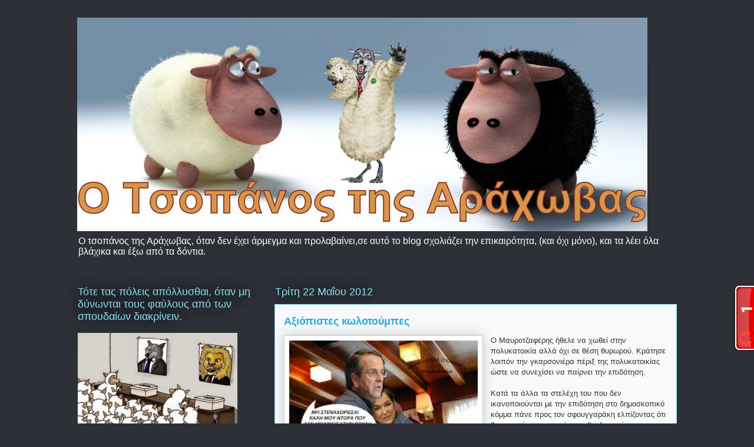

--- FILE ---
content_type: text/html; charset=UTF-8
request_url: https://tsopanos.blogspot.com/2012/05/blog-post_8201.html
body_size: 28572
content:
<!DOCTYPE html>
<html class='v2' dir='ltr' xmlns='http://www.w3.org/1999/xhtml' xmlns:b='http://www.google.com/2005/gml/b' xmlns:data='http://www.google.com/2005/gml/data' xmlns:expr='http://www.google.com/2005/gml/expr'>
<head>
<link href='https://www.blogger.com/static/v1/widgets/335934321-css_bundle_v2.css' rel='stylesheet' type='text/css'/>
<base target='_blank'/>
<meta content='IE=EmulateIE7' http-equiv='X-UA-Compatible'/>
<meta content='width=1100' name='viewport'/>
<meta content='text/html; charset=UTF-8' http-equiv='Content-Type'/>
<meta content='blogger' name='generator'/>
<link href='https://tsopanos.blogspot.com/favicon.ico' rel='icon' type='image/x-icon'/>
<link href='http://tsopanos.blogspot.com/2012/05/blog-post_8201.html' rel='canonical'/>
<link rel="alternate" type="application/atom+xml" title="Ο Τσοπάνος της Αράχωβας - Atom" href="https://tsopanos.blogspot.com/feeds/posts/default" />
<link rel="alternate" type="application/rss+xml" title="Ο Τσοπάνος της Αράχωβας - RSS" href="https://tsopanos.blogspot.com/feeds/posts/default?alt=rss" />
<link rel="service.post" type="application/atom+xml" title="Ο Τσοπάνος της Αράχωβας - Atom" href="https://www.blogger.com/feeds/4340072959847783379/posts/default" />

<link rel="alternate" type="application/atom+xml" title="Ο Τσοπάνος της Αράχωβας - Atom" href="https://tsopanos.blogspot.com/feeds/4071408523677418763/comments/default" />
<!--Can't find substitution for tag [blog.ieCssRetrofitLinks]-->
<link href='https://blogger.googleusercontent.com/img/b/R29vZ2xl/AVvXsEhvPMmmjETswvKV7LI64kQz2UPOXVJ3nmWivcL_yAbIFbFqdb4uTGwqViZQ-CpdNYOHaXhwoIGDqmDjj_pASGwJd5zGlWprimjBDbzpp2_Pe55ARsWMJmcGNoJdb15VrY6fmwPcQhyphenhyphenXhuyu/s320/aksipistes-kwlotoympes.jpg' rel='image_src'/>
<meta content='http://tsopanos.blogspot.com/2012/05/blog-post_8201.html' property='og:url'/>
<meta content='Αξιόπιστες κωλοτούμπες' property='og:title'/>
<meta content='Ιστολόγιο για την Αράχωβα, Βοιωτία, Στερεά Ελλάδα.' property='og:description'/>
<meta content='https://blogger.googleusercontent.com/img/b/R29vZ2xl/AVvXsEhvPMmmjETswvKV7LI64kQz2UPOXVJ3nmWivcL_yAbIFbFqdb4uTGwqViZQ-CpdNYOHaXhwoIGDqmDjj_pASGwJd5zGlWprimjBDbzpp2_Pe55ARsWMJmcGNoJdb15VrY6fmwPcQhyphenhyphenXhuyu/w1200-h630-p-k-no-nu/aksipistes-kwlotoympes.jpg' property='og:image'/>
<meta content='Αξιόπιστες κωλοτούμπες - general blog description ' name='Description'/>
<title>Ο Τσοπάνος της Αράχωβας: Αξιόπιστες κωλοτούμπες</title>
<style id='page-skin-1' type='text/css'><!--
/*
-----------------------------------------------
Blogger Template Style
Name:     Awesome Inc.
Designer: Tina Chen
URL:      tinachen.org
----------------------------------------------- */
#navbar-iframe {
display: none !important;
}
/* Variable definitions
====================
<Variable name="keycolor" description="Main Color" type="color" default="#ffffff"/>
<Group description="Page" selector=".body-fauxcolumns-outer">
<Variable name="body.font" description="Font" type="font"
default="normal normal 13px Arial, Tahoma, Helvetica, FreeSans, sans-serif"/>
<Variable name="body.background.color" description="Background Color" type="color" default="#000000"/>
<Variable name="body.text.color" description="Text Color" type="color" default="#ffffff"/>
</Group>
<Group description="Links" selector=".main-inner">
<Variable name="link.color" description="Link Color" type="color" default="#888888"/>
<Variable name="link.visited.color" description="Visited Color" type="color" default="#444444"/>
<Variable name="link.hover.color" description="Hover Color" type="color" default="#cccccc"/>
</Group>
<Group description="Blog Title" selector=".header">
<Variable name="header.font" description="Title Font" type="font"
default="normal bold 40px Arial, Tahoma, Helvetica, FreeSans, sans-serif"/>
<Variable name="header.text.color" description="Title Color" type="color" default="#333333" />
<Variable name="header.background.color" description="Header Background" type="color" default="transparent" />
</Group>
<Group description="Blog Description" selector=".description">
<Variable name="description.font" description="Font" type="font"
default="normal normal 14px Arial, Tahoma, Helvetica, FreeSans, sans-serif"/>
<Variable name="description.text.color" description="Text Color" type="color"
default="#333333" />
</Group>
<Group description="Tabs Text" selector=".tabs-outer .PageList">
<Variable name="tabs.font" description="Font" type="font"
default="normal bold 14px Arial, Tahoma, Helvetica, FreeSans, sans-serif"/>
<Variable name="tabs.text.color" description="Text Color" type="color" default="#333333"/>
<Variable name="tabs.selected.text.color" description="Selected Color" type="color" default="#ffffff"/>
</Group>
<Group description="Tabs Background" selector=".tabs-outer .PageList">
<Variable name="tabs.background.color" description="Background Color" type="color" default="#141414"/>
<Variable name="tabs.selected.background.color" description="Selected Color" type="color" default="#444444"/>
<Variable name="tabs.border.color" description="Border Color" type="color" default="transparent"/>
</Group>
<Group description="Date Header" selector=".date-header">
<Variable name="date.font" description="Font" type="font"
default="normal normal 14px Arial, Tahoma, Helvetica, FreeSans, sans-serif"/>
<Variable name="date.text.color" description="Text Color" type="color" default="#666666"/>
<Variable name="date.border.color" description="Border Color" type="color" default="transparent"/>
</Group>
<Group description="Post Title" selector=".post">
<Variable name="post.title.font" description="Font" type="font"
default="normal bold 22px Arial, Tahoma, Helvetica, FreeSans, sans-serif"/>
<Variable name="post.title.text.color" description="Text Color" type="color" default="#333333"/>
</Group>
<Group description="Post Background" selector=".post">
<Variable name="post.background.color" description="Background Color" type="color" default="transparent" />
<Variable name="post.border.color" description="Border Color" type="color" default="transparent" />
<Variable name="post.border.bevel.color" description="Bevel Color" type="color" default="transparent"/>
</Group>
<Group description="Gadget Title" selector=".sidebar .widget">
<Variable name="widget.title.font" description="Font" type="font"
default="normal bold 14px Arial, Tahoma, Helvetica, FreeSans, sans-serif"/>
<Variable name="widget.title.text.color" description="Text Color" type="color" default="#333333"/>
</Group>
<Group description="Gadget Text" selector=".sidebar .widget">
<Variable name="widget.font" description="Font" type="font"
default="normal normal 14px Arial, Tahoma, Helvetica, FreeSans, sans-serif"/>
<Variable name="widget.text.color" description="Text Color" type="color" default="#333333"/>
<Variable name="widget.alternate.text.color" description="Alternate Color" type="color" default="#666666"/>
</Group>
<Group description="Gadget Links" selector=".sidebar .widget">
<Variable name="widget.link.color" description="Link Color" type="color" default="#29aae1"/>
<Variable name="widget.link.visited.color" description="Visited Color" type="color" default="#015782"/>
<Variable name="widget.link.hover.color" description="Hover Color" type="color" default="#29aae1"/>
</Group>
<Group description="Gadget Background" selector=".sidebar .widget">
<Variable name="widget.background.color" description="Background Color" type="color" default="#141414"/>
<Variable name="widget.border.color" description="Border Color" type="color" default="#222222"/>
<Variable name="widget.border.bevel.color" description="Bevel Color" type="color" default="#000000"/>
</Group>
<Group description="Sidebar Background" selector=".column-left-inner .column-right-inner">
<Variable name="widget.outer.background.color" description="Background Color" type="color" default="transparent" />
</Group>
<Group description="Images" selector=".main-inner">
<Variable name="image.background.color" description="Background Color" type="color" default="transparent"/>
<Variable name="image.border.color" description="Border Color" type="color" default="transparent"/>
</Group>
<Group description="Feed" selector=".blog-feeds">
<Variable name="feed.text.color" description="Text Color" type="color" default="#333333"/>
</Group>
<Group description="Feed Links" selector=".blog-feeds">
<Variable name="feed.link.color" description="Link Color" type="color" default="#29aae1"/>
<Variable name="feed.link.visited.color" description="Visited Color" type="color" default="#015782"/>
<Variable name="feed.link.hover.color" description="Hover Color" type="color" default="#29aae1"/>
</Group>
<Group description="Pager" selector=".blog-pager">
<Variable name="pager.background.color" description="Background Color" type="color" default="#f8f9fa" />
</Group>
<Group description="Footer" selector=".footer-outer">
<Variable name="footer.background.color" description="Background Color" type="color" default="transparent" />
<Variable name="footer.text.color" description="Text Color" type="color" default="#333333" />
</Group>
<Variable name="title.shadow.spread" description="Title Shadow" type="length" default="-1px"/>
<Variable name="body.background" description="Body Background" type="background"
color="#2d3037"
default="$(color) none repeat scroll top left"/>
<Variable name="body.background.gradient.cap" description="Body Gradient Cap" type="url"
default="none"/>
<Variable name="tabs.background.gradient" description="Tabs Background Gradient" type="url"
default="none"/>
<Variable name="header.background.gradient" description="Header Background Gradient" type="url" default="none" />
<Variable name="header.padding.top" description="Header Top Padding" type="length" default="22px" />
<Variable name="header.margin.top" description="Header Top Margin" type="length" default="0" />
<Variable name="header.margin.bottom" description="Header Bottom Margin" type="length" default="0" />
<Variable name="widget.padding.top" description="Widget Padding Top" type="length" default="8px" />
<Variable name="widget.padding.side" description="Widget Padding Side" type="length" default="15px" />
<Variable name="widget.outer.margin.top" description="Widget Top Margin" type="length" default="0" />
<Variable name="widget.outer.background.gradient" description="Gradient" type="url" default="none" />
<Variable name="widget.border.radius" description="Gadget Border Radius" type="length" default="0" />
<Variable name="outer.shadow.spread" description="Outer Shadow Size" type="length" default="0" />
<Variable name="date.header.border.radius.top" description="Date Header Border Radius Top" type="length" default="0" />
<Variable name="date.header.position" description="Date Header Position" type="length" default="15px" />
<Variable name="date.space" description="Date Space" type="length" default="30px" />
<Variable name="date.position" description="Date Float" type="string" default="static" />
<Variable name="date.padding.bottom" description="Date Padding Bottom" type="length" default="0" />
<Variable name="date.border.size" description="Date Border Size" type="length" default="0" />
<Variable name="date.background" description="Date Background" type="background" color="transparent"
default="$(color) none no-repeat scroll top left" />
<Variable name="date.last.space.bottom" description="Date Last Space Bottom" type="length"
default="20px" />
<Variable name="date.last.border.radius.bottom" description="Date Last bottom radius" type="length" default="0" />
<Variable name="post.first.padding.top" description="First Post Padding Top" type="length" default="0" />
<Variable name="image.shadow.spread" description="Image Shadow Size" type="length" default="0"/>
<Variable name="image.border.radius" description="Image Border Radius" type="length" default="0"/>
<Variable name="separator.outdent" description="Separator Outdent" type="length" default="15px" />
<Variable name="title.separator.border.size" description="Widget Title Border Size" type="length" default="1px" />
<Variable name="list.separator.border.size" description="List Separator Border Size" type="length" default="1px" />
<Variable name="shadow.spread" description="Shadow Size" type="length" default="0"/>
<Variable name="startSide" description="Side where text starts in blog language" type="automatic" default="left"/>
<Variable name="endSide" description="Side where text ends in blog language" type="automatic" default="right"/>
<Variable name="date.side" description="Side where date header is placed" type="string" default="right"/>
<Variable name="pager.border.radius.top" description="Pager Border Top Radius" type="length" default="0" />
<Variable name="pager.space.top" description="Pager Top Space" type="length" default="1em" />
<Variable name="footer.background.gradient" description="Background Gradient" type="url" default="none" />
*/
/* Content
----------------------------------------------- */
body {
font: normal normal 13px Arial, Tahoma, Helvetica, FreeSans, sans-serif;
color: #333333;
background: #2d3037 none no-repeat scroll center center;
}
html body .content-outer {
min-width: 0;
max-width: 100%;
width: 100%;
}
a:link {
text-decoration: none;
color: #29aae1;
}
a:visited {
text-decoration: none;
color: #015782;
}
a:hover {
text-decoration: underline;
color: #29aae1;
}
.body-fauxcolumn-outer .cap-top {
position: absolute;
z-index: 1;
height: 276px;
width: 100%;
background: transparent none repeat-x scroll top left;
_background-image: none;
}
/* Columns
----------------------------------------------- */
.content-inner {
padding: 0;
}
.header-inner .section {
margin: 0 16px;
}
.tabs-inner .section {
margin: 0 16px;
}
.main-inner {
padding-top: 55px;
}
.main-inner .column-center-inner,
.main-inner .column-left-inner,
.main-inner .column-right-inner {
padding: 0 5px;
}
*+html body .main-inner .column-center-inner {
margin-top: -55px;
}
#layout .main-inner .column-center-inner {
margin-top: 0;
}
/* Header
----------------------------------------------- */
.header-outer {
margin: 0 0 15px 0;
background: transparent none repeat scroll 0 0;
}
.Header h1 {
font: normal normal 36px Arial, Tahoma, Helvetica, FreeSans, sans-serif;;
color: #8ce1f5;
text-shadow: 0 0 20px #000000;
}
.Header h1 a {
color: #8ce1f5;
}
.Header .description {
font: normal normal 16px Verdana, Geneva, sans-serif;
color: #ffffff;
}
.header-inner .Header .titlewrapper,
.header-inner .Header .descriptionwrapper {
padding-left: 0;
padding-right: 0;
margin-bottom: 0;
}
.header-inner .Header .titlewrapper {
padding-top: 22px;
}
/* Tabs
----------------------------------------------- */
.tabs-outer {
overflow: hidden;
position: relative;
background: #29aae1 url(//www.blogblog.com/1kt/awesomeinc/tabs_gradient_light.png) repeat scroll 0 0;
}
#layout .tabs-outer {
overflow: visible;
}
.tabs-cap-top, .tabs-cap-bottom {
position: absolute;
width: 100%;
border-top: 1px solid #2d3037;
}
.tabs-cap-bottom {
bottom: 0;
}
.tabs-inner .widget li a {
display: inline-block;
margin: 0;
padding: .6em 1.5em;
font: normal normal 13px Arial, Tahoma, Helvetica, FreeSans, sans-serif;
color: #ffffff;
border-top: 1px solid #2d3037;
border-bottom: 1px solid #2d3037;
border-left: 1px solid #2d3037;
}
.tabs-inner .widget li:last-child a {
border-right: 1px solid #2d3037;
}
.tabs-inner .widget li.selected a, .tabs-inner .widget li a:hover {
background: #01689c url(//www.blogblog.com/1kt/awesomeinc/tabs_gradient_light.png) repeat-x scroll 0 -100px;
color: #ffffff;
}
/* Headings
----------------------------------------------- */
h2 {
font: normal normal 18px Arial, Tahoma, Helvetica, FreeSans, sans-serif;
color: #8ce1f5;
}
/* Widgets
----------------------------------------------- */
.main-inner .section {
margin: 0 27px;
padding: 0;
}
.main-inner .column-left-outer,
.main-inner .column-right-outer {
margin-top: -3.3em;
}
#layout .main-inner .column-left-outer,
#layout .main-inner .column-right-outer {
margin-top: 0;
}
.main-inner .column-left-inner,
.main-inner .column-right-inner {
background: transparent none repeat 0 0;
-moz-box-shadow: 0 0 0 rgba(0, 0, 0, .2);
-webkit-box-shadow: 0 0 0 rgba(0, 0, 0, .2);
-goog-ms-box-shadow: 0 0 0 rgba(0, 0, 0, .2);
box-shadow: 0 0 0 rgba(0, 0, 0, .2);
-moz-border-radius: 0;
-webkit-border-radius: 0;
-goog-ms-border-radius: 0;
border-radius: 0;
}
#layout .main-inner .column-left-inner,
#layout .main-inner .column-right-inner {
margin-top: 0;
}
.sidebar .widget {
font: normal normal 13px Arial, Tahoma, Helvetica, FreeSans, sans-serif;
color: #ffffff;
}
.sidebar .widget a:link {
color: #29aae1;
}
.sidebar .widget a:visited {
color: #ffffff;
}
.sidebar .widget a:hover {
color: #29aae1;
}
.sidebar .widget h2 {
text-shadow: 0 0 20px #000000;
}
.main-inner .widget {
background-color: transparent;
border: 1px solid transparent;
padding: 0 0 15px;
margin: 20px -16px;
-moz-box-shadow: 0 0 0 rgba(0, 0, 0, .2);
-webkit-box-shadow: 0 0 0 rgba(0, 0, 0, .2);
-goog-ms-box-shadow: 0 0 0 rgba(0, 0, 0, .2);
box-shadow: 0 0 0 rgba(0, 0, 0, .2);
-moz-border-radius: 0;
-webkit-border-radius: 0;
-goog-ms-border-radius: 0;
border-radius: 0;
}
.main-inner .widget h2 {
margin: 0 -0;
padding: .6em 0 .5em;
border-bottom: 1px solid transparent;
}
.footer-inner .widget h2 {
padding: 0 0 .4em;
border-bottom: 1px solid transparent;
}
.main-inner .widget h2 + div, .footer-inner .widget h2 + div {
border-top: 0 solid transparent;
padding-top: 8px;
}
.main-inner .widget .widget-content {
margin: 0 -0;
padding: 7px 0 0;
}
.main-inner .widget ul, .main-inner .widget #ArchiveList ul.flat {
margin: -8px -15px 0;
padding: 0;
list-style: none;
}
.main-inner .widget #ArchiveList {
margin: -8px 0 0;
}
.main-inner .widget ul li, .main-inner .widget #ArchiveList ul.flat li {
padding: .5em 15px;
text-indent: 0;
color: #ffffff;
border-top: 0 solid transparent;
border-bottom: 1px solid transparent;
}
.main-inner .widget #ArchiveList ul li {
padding-top: .25em;
padding-bottom: .25em;
}
.main-inner .widget ul li:first-child, .main-inner .widget #ArchiveList ul.flat li:first-child {
border-top: none;
}
.main-inner .widget ul li:last-child, .main-inner .widget #ArchiveList ul.flat li:last-child {
border-bottom: none;
}
.post-body {
position: relative;
}
.main-inner .widget .post-body ul {
padding: 0 2.5em;
margin: .5em 0;
list-style: disc;
}
.main-inner .widget .post-body ul li {
padding: 0.25em 0;
margin-bottom: .25em;
color: #333333;
border: none;
}
.footer-inner .widget ul {
padding: 0;
list-style: none;
}
.widget .zippy {
color: #ffffff;
}
/* Posts
----------------------------------------------- */
body .main-inner .Blog {
padding: 0;
margin-bottom: 1em;
background-color: transparent;
border: none;
-moz-box-shadow: 0 0 0 rgba(0, 0, 0, 0);
-webkit-box-shadow: 0 0 0 rgba(0, 0, 0, 0);
-goog-ms-box-shadow: 0 0 0 rgba(0, 0, 0, 0);
box-shadow: 0 0 0 rgba(0, 0, 0, 0);
}
.main-inner .section:last-child .Blog:last-child {
padding: 0;
margin-bottom: 1em;
}
.main-inner .widget h2.date-header {
margin: 0 -15px 1px;
padding: 0 0 0 0;
font: normal normal 18px Arial, Tahoma, Helvetica, FreeSans, sans-serif;
color: #8ce1f5;
background: transparent none no-repeat fixed center center;
border-top: 0 solid transparent;
border-bottom: 1px solid transparent;
-moz-border-radius-topleft: 0;
-moz-border-radius-topright: 0;
-webkit-border-top-left-radius: 0;
-webkit-border-top-right-radius: 0;
border-top-left-radius: 0;
border-top-right-radius: 0;
position: absolute;
bottom: 100%;
left: 0;
text-shadow: 0 0 20px #000000;
}
.main-inner .widget h2.date-header span {
font: normal normal 18px Arial, Tahoma, Helvetica, FreeSans, sans-serif;
display: block;
padding: .5em 15px;
border-left: 0 solid transparent;
border-right: 0 solid transparent;
}
.date-outer {
position: relative;
margin: 55px 0 20px;
padding: 0 15px;
background-color: #f8f9fa;
border: 1px solid #8ce1f5;
-moz-box-shadow: 0 0 0 rgba(0, 0, 0, .2);
-webkit-box-shadow: 0 0 0 rgba(0, 0, 0, .2);
-goog-ms-box-shadow: 0 0 0 rgba(0, 0, 0, .2);
box-shadow: 0 0 0 rgba(0, 0, 0, .2);
-moz-border-radius: 0;
-webkit-border-radius: 0;
-goog-ms-border-radius: 0;
border-radius: 0;
}
.date-outer:first-child {
margin-top: 0;
}
.date-outer:last-child {
margin-bottom: 0;
-moz-border-radius-bottomleft: 0;
-moz-border-radius-bottomright: 0;
-webkit-border-bottom-left-radius: 0;
-webkit-border-bottom-right-radius: 0;
-goog-ms-border-bottom-left-radius: 0;
-goog-ms-border-bottom-right-radius: 0;
border-bottom-left-radius: 0;
border-bottom-right-radius: 0;
}
.date-posts {
margin: 0 -0;
padding: 0 0;
clear: both;
}
.post-outer, .inline-ad {
border-top: 1px solid #8ce1f5;
margin: 0 -0;
padding: 15px 0;
}
.post-outer {
padding-bottom: 10px;
}
.post-outer:first-child {
padding-top: 10px;
border-top: none;
}
.post-outer:last-child, .inline-ad:last-child {
border-bottom: none;
}
.post-body {
position: relative;
}
.post-body img {
padding: 8px;
background: #ffffff;
border: 1px solid #cccccc;
-moz-box-shadow: 0 0 20px rgba(0, 0, 0, .2);
-webkit-box-shadow: 0 0 20px rgba(0, 0, 0, .2);
box-shadow: 0 0 20px rgba(0, 0, 0, .2);
-moz-border-radius: 0;
-webkit-border-radius: 0;
border-radius: 0;
}
h3.post-title, h4 {
font: normal bold 18px Arial, Tahoma, Helvetica, FreeSans, sans-serif;
color: #29aae1;
}
h3.post-title a {
font: normal bold 18px Arial, Tahoma, Helvetica, FreeSans, sans-serif;
color: #29aae1;
}
h3.post-title a:hover {
color: #29aae1;
text-decoration: underline;
}
.post-header {
margin: 0 0 1em;
}
.post-body {
line-height: 1.4;
}
.post-outer h2 {
color: #333333;
}
.post-footer {
margin: 1.5em 0 0;
}
#blog-pager {
padding: 15px;
font-size: 120%;
background-color: transparent;
border: 1px solid transparent;
-moz-box-shadow: 0 0 0 rgba(0, 0, 0, .2);
-webkit-box-shadow: 0 0 0 rgba(0, 0, 0, .2);
-goog-ms-box-shadow: 0 0 0 rgba(0, 0, 0, .2);
box-shadow: 0 0 0 rgba(0, 0, 0, .2);
-moz-border-radius: 0;
-webkit-border-radius: 0;
-goog-ms-border-radius: 0;
border-radius: 0;
-moz-border-radius-topleft: 0;
-moz-border-radius-topright: 0;
-webkit-border-top-left-radius: 0;
-webkit-border-top-right-radius: 0;
-goog-ms-border-top-left-radius: 0;
-goog-ms-border-top-right-radius: 0;
border-top-left-radius: 0;
border-top-right-radius-topright: 0;
margin-top: 0;
}
.blog-feeds, .post-feeds {
margin: 1em 0;
text-align: center;
color: #ffffff;
}
.blog-feeds a, .post-feeds a {
color: #29aae1;
}
.blog-feeds a:visited, .post-feeds a:visited {
color: #015782;
}
.blog-feeds a:hover, .post-feeds a:hover {
color: #29aae1;
}
.post-outer .comments {
margin-top: 2em;
}
/* Footer
----------------------------------------------- */
.footer-outer {
margin: -0 0 -1px;
padding: 0 0 0;
color: #ffffff;
overflow: hidden;
}
.footer-fauxborder-left {
border-top: 1px solid transparent;
background: transparent none repeat scroll 0 0;
-moz-box-shadow: 0 0 0 rgba(0, 0, 0, .2);
-webkit-box-shadow: 0 0 0 rgba(0, 0, 0, .2);
-goog-ms-box-shadow: 0 0 0 rgba(0, 0, 0, .2);
box-shadow: 0 0 0 rgba(0, 0, 0, .2);
margin: 0 -0;
}

--></style>
<style id='template-skin-1' type='text/css'><!--
body {
min-width: 1050px;
}
.content-outer, .content-fauxcolumn-outer, .region-inner {
min-width: 1050px;
max-width: 1050px;
_width: 1050px;
}
.main-inner .columns {
padding-left: 335px;
padding-right: 0px;
}
.main-inner .fauxcolumn-center-outer {
left: 335px;
right: 0px;
/* IE6 does not respect left and right together */
_width: expression(this.parentNode.offsetWidth -
parseInt("335px") -
parseInt("0px") + 'px');
}
.main-inner .fauxcolumn-left-outer {
width: 335px;
}
.main-inner .fauxcolumn-right-outer {
width: 0px;
}
.main-inner .column-left-outer {
width: 335px;
right: 100%;
margin-left: -335px;
}
.main-inner .column-right-outer {
width: 0px;
margin-right: -0px;
}
#layout {
min-width: 0;
}
#layout .content-outer {
min-width: 0;
width: 800px;
}
#layout .region-inner {
min-width: 0;
width: auto;
}
--></style>
<link href='https://www.blogger.com/dyn-css/authorization.css?targetBlogID=4340072959847783379&amp;zx=a810d543-e758-4e03-93a4-ae0249938b33' media='none' onload='if(media!=&#39;all&#39;)media=&#39;all&#39;' rel='stylesheet'/><noscript><link href='https://www.blogger.com/dyn-css/authorization.css?targetBlogID=4340072959847783379&amp;zx=a810d543-e758-4e03-93a4-ae0249938b33' rel='stylesheet'/></noscript>
<meta name='google-adsense-platform-account' content='ca-host-pub-1556223355139109'/>
<meta name='google-adsense-platform-domain' content='blogspot.com'/>

</head>
<meta content='Ο Τσοπάνος της Αράχωβας: Αξιόπιστες κωλοτούμπες' property='og:title'/>
<meta content='blog' property='og:type'/>
<meta content='https://tsopanos.blogspot.com/2012/05/blog-post_8201.html' property='og:url'/>
<meta content='Ο Τσοπάνος της Αράχωβας' property='og:site_name'/>
<meta content='https://blogger.googleusercontent.com/img/b/R29vZ2xl/AVvXsEhvPMmmjETswvKV7LI64kQz2UPOXVJ3nmWivcL_yAbIFbFqdb4uTGwqViZQ-CpdNYOHaXhwoIGDqmDjj_pASGwJd5zGlWprimjBDbzpp2_Pe55ARsWMJmcGNoJdb15VrY6fmwPcQhyphenhyphenXhuyu/s72-c/aksipistes-kwlotoympes.jpg' property='og:image'/>
<body class='loading'>
<div class='navbar section' id='navbar'><div class='widget Navbar' data-version='1' id='Navbar1'><script type="text/javascript">
    function setAttributeOnload(object, attribute, val) {
      if(window.addEventListener) {
        window.addEventListener('load',
          function(){ object[attribute] = val; }, false);
      } else {
        window.attachEvent('onload', function(){ object[attribute] = val; });
      }
    }
  </script>
<div id="navbar-iframe-container"></div>
<script type="text/javascript" src="https://apis.google.com/js/platform.js"></script>
<script type="text/javascript">
      gapi.load("gapi.iframes:gapi.iframes.style.bubble", function() {
        if (gapi.iframes && gapi.iframes.getContext) {
          gapi.iframes.getContext().openChild({
              url: 'https://www.blogger.com/navbar/4340072959847783379?po\x3d4071408523677418763\x26origin\x3dhttps://tsopanos.blogspot.com',
              where: document.getElementById("navbar-iframe-container"),
              id: "navbar-iframe"
          });
        }
      });
    </script><script type="text/javascript">
(function() {
var script = document.createElement('script');
script.type = 'text/javascript';
script.src = '//pagead2.googlesyndication.com/pagead/js/google_top_exp.js';
var head = document.getElementsByTagName('head')[0];
if (head) {
head.appendChild(script);
}})();
</script>
</div></div>
<div class='body-fauxcolumns'>
<div class='fauxcolumn-outer body-fauxcolumn-outer'>
<div class='cap-top'>
<div class='cap-left'></div>
<div class='cap-right'></div>
</div>
<div class='fauxborder-left'>
<div class='fauxborder-right'></div>
<div class='fauxcolumn-inner'>
</div>
</div>
<div class='cap-bottom'>
<div class='cap-left'></div>
<div class='cap-right'></div>
</div>
</div>
</div>
<div class='content'>
<div class='content-fauxcolumns'>
<div class='fauxcolumn-outer content-fauxcolumn-outer'>
<div class='cap-top'>
<div class='cap-left'></div>
<div class='cap-right'></div>
</div>
<div class='fauxborder-left'>
<div class='fauxborder-right'></div>
<div class='fauxcolumn-inner'>
</div>
</div>
<div class='cap-bottom'>
<div class='cap-left'></div>
<div class='cap-right'></div>
</div>
</div>
</div>
<div class='content-outer'>
<div class='content-cap-top cap-top'>
<div class='cap-left'></div>
<div class='cap-right'></div>
</div>
<div class='fauxborder-left content-fauxborder-left'>
<div class='fauxborder-right content-fauxborder-right'></div>
<div class='content-inner'>
<header>
<div class='header-outer'>
<div class='header-cap-top cap-top'>
<div class='cap-left'></div>
<div class='cap-right'></div>
</div>
<div class='fauxborder-left header-fauxborder-left'>
<div class='fauxborder-right header-fauxborder-right'></div>
<div class='region-inner header-inner'>
<div class='header section' id='header'><div class='widget Header' data-version='1' id='Header1'>
<div id='header-inner'>
<a href='https://tsopanos.blogspot.com/' style='display: block'>
<img alt="Ο Τσοπάνος της Αράχωβας" height="363px; " id="Header1_headerimg" src="//1.bp.blogspot.com/-F9yvB_EvARc/T3H-qribm2I/AAAAAAAABXM/5wyHnm3zzPo/s1600/%25CF%2584%25CF%2583%25CE%25BF%25CF%2580%25CE%25B1%25CE%25BD%25CE%25BF%25CF%25822test%2Bcopy.jpg" style="display: block" width="968px; ">
</a>
<div class='descriptionwrapper'>
<p class='description'><span>Ο τσοπάνος της Αράχωβας, όταν δεν έχει άρμεγμα και προλαβαίνει,σε αυτό το blog σχολιάζει την επικαιρότητα, (και όχι μόνο), και τα λέει όλα βλάχικα και έξω από τα δόντια.</span></p>
</div>
</div>
</div></div>
</div>
</div>
<div class='header-cap-bottom cap-bottom'>
<div class='cap-left'></div>
<div class='cap-right'></div>
</div>
</div>
</header>
<div class='tabs-outer'>
<div class='tabs-cap-top cap-top'>
<div class='cap-left'></div>
<div class='cap-right'></div>
</div>
<div class='fauxborder-left tabs-fauxborder-left'>
<div class='fauxborder-right tabs-fauxborder-right'></div>
<div class='region-inner tabs-inner'>
<div class='tabs no-items section' id='crosscol'></div>
<div class='tabs no-items section' id='crosscol-overflow'></div>
</div>
</div>
<div class='tabs-cap-bottom cap-bottom'>
<div class='cap-left'></div>
<div class='cap-right'></div>
</div>
</div>
<div class='main-outer'>
<div class='main-cap-top cap-top'>
<div class='cap-left'></div>
<div class='cap-right'></div>
</div>
<div class='fauxborder-left main-fauxborder-left'>
<div class='fauxborder-right main-fauxborder-right'></div>
<div class='region-inner main-inner'>
<div class='columns fauxcolumns'>
<div class='fauxcolumn-outer fauxcolumn-center-outer'>
<div class='cap-top'>
<div class='cap-left'></div>
<div class='cap-right'></div>
</div>
<div class='fauxborder-left'>
<div class='fauxborder-right'></div>
<div class='fauxcolumn-inner'>
</div>
</div>
<div class='cap-bottom'>
<div class='cap-left'></div>
<div class='cap-right'></div>
</div>
</div>
<div class='fauxcolumn-outer fauxcolumn-left-outer'>
<div class='cap-top'>
<div class='cap-left'></div>
<div class='cap-right'></div>
</div>
<div class='fauxborder-left'>
<div class='fauxborder-right'></div>
<div class='fauxcolumn-inner'>
</div>
</div>
<div class='cap-bottom'>
<div class='cap-left'></div>
<div class='cap-right'></div>
</div>
</div>
<div class='fauxcolumn-outer fauxcolumn-right-outer'>
<div class='cap-top'>
<div class='cap-left'></div>
<div class='cap-right'></div>
</div>
<div class='fauxborder-left'>
<div class='fauxborder-right'></div>
<div class='fauxcolumn-inner'>
</div>
</div>
<div class='cap-bottom'>
<div class='cap-left'></div>
<div class='cap-right'></div>
</div>
</div>
<!-- corrects IE6 width calculation -->
<div class='columns-inner'>
<div class='column-center-outer'>
<div class='column-center-inner'>
<div class='main section' id='main'><div class='widget Blog' data-version='1' id='Blog1'>
<div class='blog-posts hfeed'>

          <div class="date-outer">
        
<h2 class='date-header'><span>Τρίτη 22 Μαΐου 2012</span></h2>

          <div class="date-posts">
        
<div class='post-outer'>
<div class='post hentry'>
<a name='4071408523677418763'></a>
<h3 class='post-title entry-title'>
<a href='https://tsopanos.blogspot.com/2012/05/blog-post_8201.html'>Αξιόπιστες κωλοτούμπες</a>
</h3>
<div class='post-header'>
</div>
<div class='post-body entry-content'>
<div class="separator" style="clear: both; text-align: center;"> <a href="https://blogger.googleusercontent.com/img/b/R29vZ2xl/AVvXsEhvPMmmjETswvKV7LI64kQz2UPOXVJ3nmWivcL_yAbIFbFqdb4uTGwqViZQ-CpdNYOHaXhwoIGDqmDjj_pASGwJd5zGlWprimjBDbzpp2_Pe55ARsWMJmcGNoJdb15VrY6fmwPcQhyphenhyphenXhuyu/s1600/aksipistes-kwlotoympes.jpg" style="clear: left; float: left; margin-bottom: 1em; margin-right: 1em;" target="_blank"><img alt="Αξιόπιστες κωλοτούμπες" border="0" height="256" src="https://blogger.googleusercontent.com/img/b/R29vZ2xl/AVvXsEhvPMmmjETswvKV7LI64kQz2UPOXVJ3nmWivcL_yAbIFbFqdb4uTGwqViZQ-CpdNYOHaXhwoIGDqmDjj_pASGwJd5zGlWprimjBDbzpp2_Pe55ARsWMJmcGNoJdb15VrY6fmwPcQhyphenhyphenXhuyu/s320/aksipistes-kwlotoympes.jpg" title="Αξιόπιστες κωλοτούμπες" width="320" /></a></div><span style="font-size: small;"><span style="font-family: &quot;Helvetica Neue&quot;,Arial,Helvetica,sans-serif;">Ο  Μαυροτζαφέρης ήθελε να χωθεί στην πολυκατοικία αλλά όχι σε θέση  θυρωρού. Κράτησε λοιπόν την γκαρσονιέρα πέριξ της πολυκατοικίας ώστε να  συνεχίσει να παίρνει την επιδότηση.</span><br style="font-family: &quot;Helvetica Neue&quot;,Arial,Helvetica,sans-serif;" /><br style="font-family: &quot;Helvetica Neue&quot;,Arial,Helvetica,sans-serif;" /><span style="font-family: &quot;Helvetica Neue&quot;,Arial,Helvetica,sans-serif;"> Κατά τα άλλα τα στελέχη του που δεν ικανοποιούνται με την επιδότηση στο  δημοσκοπικό κόμμα πάνε προς τον σφουγγαράκη ελπίζοντας ότι θα συνεχίσουν  να τρώνε το βουλευτικό τους παντεσπάνι.</span></span> <span style="font-size: small;"><br style="font-family: &quot;Helvetica Neue&quot;,Arial,Helvetica,sans-serif;" /><br style="font-family: &quot;Helvetica Neue&quot;,Arial,Helvetica,sans-serif;" /><span style="font-family: &quot;Helvetica Neue&quot;,Arial,Helvetica,sans-serif;"> Θα μου πεις δεν υπάρχει περίπτωση να είναι ιδεολογικοί οι λόγοι αλλαγής  κόμματος; Όταν μέχρι πρότινος τον αντιμετώπιζαν ως προδότη χρειάζεται  ένα λογικό ή μάλλον παράλογο άλμα για να τον στηρίξουν.</span></span> <span style="font-size: small;"><a name="more"></a><br style="font-family: &quot;Helvetica Neue&quot;,Arial,Helvetica,sans-serif;" /><br style="font-family: &quot;Helvetica Neue&quot;,Arial,Helvetica,sans-serif;" /><span style="font-family: &quot;Helvetica Neue&quot;,Arial,Helvetica,sans-serif;"> Σε ανάλογη θέση είναι και </span></span> <span style="font-size: small;"><b style="font-family: &quot;Helvetica Neue&quot;,Arial,Helvetica,sans-serif;">η κόρη του επίτιμου:</b><span style="font-family: &quot;Helvetica Neue&quot;,Arial,Helvetica,sans-serif;">&nbsp;</span><b style="font-family: &quot;Helvetica Neue&quot;,Arial,Helvetica,sans-serif;">Πιστή στις αρχές της ακολουθεί μια σταθερή πορεία. Θα συμπορευτεί με τον επικίνδυνο σφουγγαράκη. Πάντα για το καλό της χώρας</b><span style="font-family: &quot;Helvetica Neue&quot;,Arial,Helvetica,sans-serif;">.</span><br style="font-family: &quot;Helvetica Neue&quot;,Arial,Helvetica,sans-serif;" /><br style="font-family: &quot;Helvetica Neue&quot;,Arial,Helvetica,sans-serif;" /><span style="font-family: &quot;Helvetica Neue&quot;,Arial,Helvetica,sans-serif;"> Σε αρκετά σημεία οι επιλογές της έχουν κάποια κοινά σημεία με του Μπένι του μισθοφάγου. </span></span> <span style="font-size: small;"><b style="font-family: &quot;Helvetica Neue&quot;,Arial,Helvetica,sans-serif;">Όπως  ο Μπένι από τότε που έχασε την αρχηγία του ΠΑΣΟΚ από τον αντιεξουσιαστή  περίμενε την στιγμή που θα τον πετάξει από την καρέκλα, έτσι και η κόρη  του επίτιμου μυρίστηκε καρέκλα και επιστρέφει</b><span style="font-family: &quot;Helvetica Neue&quot;,Arial,Helvetica,sans-serif;">.</span><br style="font-family: &quot;Helvetica Neue&quot;,Arial,Helvetica,sans-serif;" /><br style="font-family: &quot;Helvetica Neue&quot;,Arial,Helvetica,sans-serif;" /><span style="font-family: &quot;Helvetica Neue&quot;,Arial,Helvetica,sans-serif;"> Αλλά </span></span> <span style="font-size: small;"><b style="font-family: &quot;Helvetica Neue&quot;,Arial,Helvetica,sans-serif;">όπως ο Μπένι περίμενε ότι θα παραλάβει κόμμα και παρέλαβε απόκομμα το ίδιο θα συμβεί και με την Ντόρα</b><span style="font-family: &quot;Helvetica Neue&quot;,Arial,Helvetica,sans-serif;"> Κούβελου &#8211; Μπακογιάννη &#8211; Μητσοτάκη.</span><br style="font-family: &quot;Helvetica Neue&quot;,Arial,Helvetica,sans-serif;" /><br style="font-family: &quot;Helvetica Neue&quot;,Arial,Helvetica,sans-serif;" /><span style="font-family: &quot;Helvetica Neue&quot;,Arial,Helvetica,sans-serif;"> Για τον Σφουγγαράκη τι να πει κανείς&#8230; πλέον η αξιοπιστία του είναι  στανταράκι. Είναι να μην πει κάτι. Περίμενε την επόμενη στιγμή και με  μια εντυπωσιακή κωλοτούμπα θα κάνει το αντίθετο.</span></span> <span style="font-size: small;"><br style="font-family: &quot;Helvetica Neue&quot;,Arial,Helvetica,sans-serif;" /><br style="font-family: &quot;Helvetica Neue&quot;,Arial,Helvetica,sans-serif;" /><b style="font-family: &quot;Helvetica Neue&quot;,Arial,Helvetica,sans-serif;">Ο Μπένι ο μισθοφάγος, πονηρά σκεπτόμενος, προσπαθεί να μην  πολυακούγεται. Μπας και τον ξεχάσει κανείς και κατά λάθος τον ψηφίσει.</b></span>  <span style="font-size: small;"><br style="font-family: &quot;Helvetica Neue&quot;,Arial,Helvetica,sans-serif;" /><br style="font-family: &quot;Helvetica Neue&quot;,Arial,Helvetica,sans-serif;" /><b style="font-family: &quot;Helvetica Neue&quot;,Arial,Helvetica,sans-serif;">Τα μικρά κόμματα πάντα ζητάνε να γίνει τηλεοπτική μονομαχία των  αρχηγών. Οπότε δεν είναι περίεργο που ο Αντωνάκης ο σφουγγαράκης ζήτησε  ντιμπέιτ με τον Τσίπρα</b></span>  <span style="font-size: small;"><span style="font-family: &quot;Helvetica Neue&quot;,Arial,Helvetica,sans-serif;">.</span><br style="font-family: &quot;Helvetica Neue&quot;,Arial,Helvetica,sans-serif;" /><br style="font-family: &quot;Helvetica Neue&quot;,Arial,Helvetica,sans-serif;" /><br style="font-family: &quot;Helvetica Neue&quot;,Arial,Helvetica,sans-serif;" /><br style="font-family: &quot;Helvetica Neue&quot;,Arial,Helvetica,sans-serif;" /><span style="font-family: &quot;Helvetica Neue&quot;,Arial,Helvetica,sans-serif;"> Η Νέα Πασοκρατία προσπάθησε&nbsp;να κάνει εκλογές με όσο το δυνατόν μικρότερη  προεκλογική περίοδο. Γι&#900; αυτό και οι προηγούμενες εκλογές προκηρύχτηκαν   την Μεγάλη Τετάρτη. Τελικά την πάτησαν Η προεκλογική περίοδος θα  κρατήσει τον τριπλάσιο χρόνο από αυτό που  ήθελαν.</span></span>   <span style="font-size: small;"><br style="font-family: &quot;Helvetica Neue&quot;,Arial,Helvetica,sans-serif;" /><br style="font-family: &quot;Helvetica Neue&quot;,Arial,Helvetica,sans-serif;" /><span style="font-family: &quot;Helvetica Neue&quot;,Arial,Helvetica,sans-serif;"> Κιλτίδης. Ο πολιτικός που αλλάζει πιο συχνά κόμμα από ότι αλλάζει πουκάμισο. ΝΔ &#8211; ανεξάρτητος- ΔΗΣΥ &#8211; ΛΑΟΣ &#8211; ΝΔ.</span></span> <span style="font-size: small;"><br style="font-family: &quot;Helvetica Neue&quot;,Arial,Helvetica,sans-serif;" /><br style="font-family: &quot;Helvetica Neue&quot;,Arial,Helvetica,sans-serif;" /><span style="font-family: &quot;Helvetica Neue&quot;,Arial,Helvetica,sans-serif;"> Το επόμενο δευτερόλεπτο θα πάει στην Δράση. Το επόμενο δευτερόλεπτο θα  πάει στην Δημιουργία Ξανά. Το επόμενο δευτερόλεπτο θα πάει ξανά στο  ΛΑΟΣ. Το επόμενο δευτερόλεπτο θα πάει στο κόμμα που θα του προσφέρει  βουλευτική έδρα.</span></span> <span style="font-size: small;"><br style="font-family: &quot;Helvetica Neue&quot;,Arial,Helvetica,sans-serif;" /><br style="font-family: &quot;Helvetica Neue&quot;,Arial,Helvetica,sans-serif;" /><b style="font-family: &quot;Helvetica Neue&quot;,Arial,Helvetica,sans-serif;">Το ΚΚΕ φαίνεται να χάνει ψηφοφόρους σύμφωνα με τις μέχρι τώρα  δημοσκοπήσεις. Μάλλον κάποιοι δεν πιστεύουν ότι η Δευτέρα παρουσία θα  γίνει σύντομα.</b></span>  <span style="font-size: small;"><br style="font-family: &quot;Helvetica Neue&quot;,Arial,Helvetica,sans-serif;" /><br style="font-family: &quot;Helvetica Neue&quot;,Arial,Helvetica,sans-serif;" /><span style="font-family: &quot;Helvetica Neue&quot;,Arial,Helvetica,sans-serif;"> Στις προηγούμενες εκλογές η Μέρκελ δεν έβγαλε άχνα. Είχε πειστεί από την  Νέα Πασοκρατία ότι τελικά θα υπάρχει η συνηθισμένη συσπείρωση και θα  συνεχίσουν να κυβερνούν σώζοντας μας. Και για 2 έδρες, είναι η αλήθεια,  δεν το κατάφεραν.</span></span> <span style="font-size: small;"><br style="font-family: &quot;Helvetica Neue&quot;,Arial,Helvetica,sans-serif;" /><br style="font-family: &quot;Helvetica Neue&quot;,Arial,Helvetica,sans-serif;" /><b style="font-family: &quot;Helvetica Neue&quot;,Arial,Helvetica,sans-serif;">Τώρα που υπάρχει ο κίνδυνος να μην είναι στην κυβέρνηση αυτοί που έχουν δεσμευτεί και με υπογραφές αρχίζει η τρομοκρατία.</b></span>  <span style="font-size: small;"><br style="font-family: &quot;Helvetica Neue&quot;,Arial,Helvetica,sans-serif;" /><br style="font-family: &quot;Helvetica Neue&quot;,Arial,Helvetica,sans-serif;" /><b style="font-family: &quot;Helvetica Neue&quot;,Arial,Helvetica,sans-serif;">Για να έχουν λυσσάξει όλοι στην Ευρώπη σημαίνει ότι έχουν πολλά να  χάσουν σε περίπτωση που υπάρξει μια κυβέρνηση που δεν θα ακολουθήσει το  μνημόνιο</b></span>  <span style="font-size: small;"><span style="font-family: &quot;Helvetica Neue&quot;,Arial,Helvetica,sans-serif;">. Να το έχουμε και αυτό κατά νου&#8230;</span><br style="font-family: &quot;Helvetica Neue&quot;,Arial,Helvetica,sans-serif;" /><br style="font-family: &quot;Helvetica Neue&quot;,Arial,Helvetica,sans-serif;" /><span style="font-family: &quot;Helvetica Neue&quot;,Arial,Helvetica,sans-serif;"> Πρώτος εγώ μίλησα για ευρωομόλογο, είπε ο σφουγγαράκης. Ναι, πρώτος  μίλησε. Μετά τον Μίμη Ανδρουλάκη, τον ΣΥΡΙΖΑ, και κάποιους χιλιάδες  άλλους.</span></span> <span style="font-size: small;"><br style="font-family: &quot;Helvetica Neue&quot;,Arial,Helvetica,sans-serif;" /><br style="font-family: &quot;Helvetica Neue&quot;,Arial,Helvetica,sans-serif;" /><span style="font-family: &quot;Helvetica Neue&quot;,Arial,Helvetica,sans-serif;"> Η Ντόρα η εξερευνήτρια αφού εξερεύνησε τον σκοτεινό χώρο της πολιτικής  ανυπαρξίας βρήκε τον σφουγγαράκη και θα παίξουν παρέα στην νέα σειρά  κόμικ &#171;</span></span> <span style="font-size: small;"><i style="font-family: &quot;Helvetica Neue&quot;,Arial,Helvetica,sans-serif;">Είμαστε αξιόπιστοι και όλα τα κάνουμε για την χώρα</i><span style="font-family: &quot;Helvetica Neue&quot;,Arial,Helvetica,sans-serif;">&#187;.</span><br style="font-family: &quot;Helvetica Neue&quot;,Arial,Helvetica,sans-serif;" /><br style="font-family: &quot;Helvetica Neue&quot;,Arial,Helvetica,sans-serif;" /><span style="font-family: &quot;Helvetica Neue&quot;,Arial,Helvetica,sans-serif;"> Αξίζει για πολιτικός και ο Τζήμερος μιας και είναι και αυτός αξιόπιστος.  Συνεργάστηκε με τον Μάνο, καθώς ο Μάνος δεν θεωρείται πολιτικός.  Είναι  απλά ένας νέος πολίτης που αποφάσισε να ασχοληθεί με τα κοινά μόλις  πριν λίγες μέρες.</span></span> <span style="font-size: small;"><br style="font-family: &quot;Helvetica Neue&quot;,Arial,Helvetica,sans-serif;" /><br style="font-family: &quot;Helvetica Neue&quot;,Arial,Helvetica,sans-serif;" /><span style="font-family: &quot;Helvetica Neue&quot;,Arial,Helvetica,sans-serif;"> Όταν οι ευρωπαίοι και οι εντός της χώρας μας υποταχτικοί τους λένε ότι  αυτές οι εκλογές θα έχουν ρόλο δημοψηφίσματος για το αν θέλουμε να  είμαστε εντός ή εκτός ευρώ εννοούν ότι θα αθροιστούν τα ποσοστά όλων των  κομμάτων και θα συγκριθούν με τα ποσοστά του ΚΚΕ που είναι το μόνο  κοινοβουλευτικό κόμμα που λέει να βγούμε από το ευρώ;</span></span> <span style="font-size: small;"><br style="font-family: &quot;Helvetica Neue&quot;,Arial,Helvetica,sans-serif;" /><br style="font-family: &quot;Helvetica Neue&quot;,Arial,Helvetica,sans-serif;" /><b style="font-family: &quot;Helvetica Neue&quot;,Arial,Helvetica,sans-serif;">Εδώ και ένα μήνα δεν έχει ανακοινωθεί ούτε ένα νέο μέτρο. Νομίζω ότι ο  σοφός λαός θα φροντίσει ώστε να μην βγει κυβέρνηση ούτε τώρα. Μπας και  την βγάλουμε καθαρή το καλοκαίρι.</b></span>  <span style="font-size: small;"><br style="font-family: &quot;Helvetica Neue&quot;,Arial,Helvetica,sans-serif;" /><br style="font-family: &quot;Helvetica Neue&quot;,Arial,Helvetica,sans-serif;" /><span style="font-family: &quot;Helvetica Neue&quot;,Arial,Helvetica,sans-serif;"> Αλλά μην χαίρεστε. Μπορεί να μην έχουμε νέα μέτρα αλλά  αυτά που μας  έχει πάρει η Νέα Πασοκρατία φτάνουν και περισσεύουν για να μας  συνθλίψουν.</span></span> <span style="font-size: small;"><br style="font-family: &quot;Helvetica Neue&quot;,Arial,Helvetica,sans-serif;" /></span> <br />
<a href="http://mikrosfokion.blogspot.com/" rel="nofollow" target="_blank">Μικρός Φωκίων</a><div style="background-color: white; border: medium none; color: black; overflow: hidden; text-align: left; text-decoration: none;"><br />
<a href="http://www.ramnousia.com/2012/05/blog-post_7121.html#ixzz1vZFbRgnU" style="color: #003399;">&nbsp;RAMNOUSIA</a> </div>
</div>
<div class='post-footer'>
<div class='post-footer-line post-footer-line-1'><span class='post-author vcard'>
Αναρτήθηκε από
<span class='fn'>Ο Τσοπάνος της Αράχωβας</span>
</span>
<span class='post-timestamp'>
στις
<a class='timestamp-link' href='https://tsopanos.blogspot.com/2012/05/blog-post_8201.html' rel='bookmark' title='permanent link'><abbr class='published' title='2012-05-22T07:00:00+03:00'>Τρίτη, Μαΐου 22, 2012</abbr></a>
</span>
<span class='post-comment-link'>
<iframe allowTransparency='true' frameborder='0' scrolling='no' src='http://www.facebook.com/plugins/like.php?href=https://tsopanos.blogspot.com/2012/05/blog-post_8201.html&layout=button_count&show_faces=false&width=100& action=like&font=arial&colorscheme=light' style='border:none; overflow:hidden; width:100px; height:20px;'></iframe>
</span>
<span class='post-icons'>
<span class='item-action'>
<a href='https://www.blogger.com/email-post/4340072959847783379/4071408523677418763' title='Αποστολή ανάρτησης'>
<img alt="" class="icon-action" height="13" src="//img1.blogblog.com/img/icon18_email.gif" width="18">
</a>
</span>
<span class='item-control blog-admin pid-1843323883'>
<a href='https://www.blogger.com/post-edit.g?blogID=4340072959847783379&postID=4071408523677418763&from=pencil' title='Επεξεργασία ανάρτησης'>
<img alt='' class='icon-action' height='18' src='https://resources.blogblog.com/img/icon18_edit_allbkg.gif' width='18'/>
</a>
</span>
</span>
</div>
<div class='post-footer-line post-footer-line-2'><span class='post-labels'>
Ετικέτες
<a href='https://tsopanos.blogspot.com/search/label/%CE%A0%CE%BF%CE%BB%CE%B9%CF%84%CE%B9%CE%BA%CE%BF%CE%AF' rel='tag'>Πολιτικοί</a>
</span>
</div>
<div class='post-footer-line post-footer-line-3'></div>
</div>
</div>
<div class='comments' id='comments'>
<a name='comments'></a>
<h4>Δεν υπάρχουν σχόλια:</h4>
<div id='Blog1_comments-block-wrapper'>
<dl class='avatar-comment-indent' id='comments-block'>
</dl>
</div>
<p class='comment-footer'>
<a href='https://www.blogger.com/comment/fullpage/post/4340072959847783379/4071408523677418763' onclick='javascript:window.open(this.href, "bloggerPopup", "toolbar=0,location=0,statusbar=1,menubar=0,scrollbars=yes,width=640,height=500"); return false;'>Δημοσίευση σχολίου</a>
</p>
</div>
</div>

        </div></div>
      
</div>
<div class='blog-pager' id='blog-pager'>
<span id='blog-pager-newer-link'>
<a class='blog-pager-newer-link' href='https://tsopanos.blogspot.com/2012/05/laptop.html' id='Blog1_blog-pager-newer-link' title='Νεότερη ανάρτηση'>Νεότερη ανάρτηση</a>
</span>
<span id='blog-pager-older-link'>
<a class='blog-pager-older-link' href='https://tsopanos.blogspot.com/2012/05/blog-post_22.html' id='Blog1_blog-pager-older-link' title='Παλαιότερη Ανάρτηση'>Παλαιότερη Ανάρτηση</a>
</span>
<a class='home-link' href='https://tsopanos.blogspot.com/'>Αρχική σελίδα</a>
</div>
<div class='clear'></div>
<div class='post-feeds'>
<div class='feed-links'>
Εγγραφή σε:
<a class='feed-link' href='https://tsopanos.blogspot.com/feeds/4071408523677418763/comments/default' target='_blank' type='application/atom+xml'>Σχόλια ανάρτησης (Atom)</a>
</div>
</div>
</div></div>
</div>
</div>
<div class='column-left-outer'>
<div class='column-left-inner'>
<aside>
<div class='sidebar section' id='sidebar-left-1'><div class='widget Image' data-version='1' id='Image8'>
<h2>Τότε τας πόλεις απόλλυσθαι, όταν μη δύνωνται τους φαύλους από των σπουδαίων διακρίνειν.</h2>
<div class='widget-content'>
<img alt='Τότε τας πόλεις απόλλυσθαι, όταν μη δύνωνται τους φαύλους από των σπουδαίων διακρίνειν.' height='227' id='Image8_img' src='//4.bp.blogspot.com/-iogKdEX0gB8/UyvRlfltJzI/AAAAAAAAEXA/6Lr--hbCAGI/s1600/Sheep-On-Voting-For-a-Lion-Or-a-Wolf-On-Election-Day.jpg' width='271'/>
<br/>
<span class='caption'>Οι πόλεις χάνονται, όταν δεν μπορούν να ξεχωρίσουν πια τους κακούς από τους καλούς. Αντισθένης, 445-360 π.Χ., Κυνικός φιλόσοφος</span>
</div>
<div class='clear'></div>
</div><div class='widget Image' data-version='1' id='Image6'>
<h2>Περπατώ εις το δάσος.......</h2>
<div class='widget-content'>
<img alt='Περπατώ εις το δάσος.......' height='152' id='Image6_img' src='//1.bp.blogspot.com/-69b1Kl632EE/UzZcNagrrSI/AAAAAAAAEZI/K-eo7GwlVTQ/s271/wolf%2Bharley.jpg' width='271'/>
<br/>
</div>
<div class='clear'></div>
</div><div class='widget Followers' data-version='1' id='Followers1'>
<h2 class='title'>Αναγνώστες</h2>
<div class='widget-content'>
<div id='Followers1-wrapper'>
<div style='margin-right:2px;'>
<div><script type="text/javascript" src="https://apis.google.com/js/platform.js"></script>
<div id="followers-iframe-container"></div>
<script type="text/javascript">
    window.followersIframe = null;
    function followersIframeOpen(url) {
      gapi.load("gapi.iframes", function() {
        if (gapi.iframes && gapi.iframes.getContext) {
          window.followersIframe = gapi.iframes.getContext().openChild({
            url: url,
            where: document.getElementById("followers-iframe-container"),
            messageHandlersFilter: gapi.iframes.CROSS_ORIGIN_IFRAMES_FILTER,
            messageHandlers: {
              '_ready': function(obj) {
                window.followersIframe.getIframeEl().height = obj.height;
              },
              'reset': function() {
                window.followersIframe.close();
                followersIframeOpen("https://www.blogger.com/followers/frame/4340072959847783379?colors\x3dCgt0cmFuc3BhcmVudBILdHJhbnNwYXJlbnQaByMzMzMzMzMiByMyOWFhZTEqByMyZDMwMzcyByM4Y2UxZjU6ByMzMzMzMzNCByMyOWFhZTFKByNmZmZmZmZSByMyOWFhZTFaC3RyYW5zcGFyZW50\x26pageSize\x3d21\x26hl\x3del\x26origin\x3dhttps://tsopanos.blogspot.com");
              },
              'open': function(url) {
                window.followersIframe.close();
                followersIframeOpen(url);
              }
            }
          });
        }
      });
    }
    followersIframeOpen("https://www.blogger.com/followers/frame/4340072959847783379?colors\x3dCgt0cmFuc3BhcmVudBILdHJhbnNwYXJlbnQaByMzMzMzMzMiByMyOWFhZTEqByMyZDMwMzcyByM4Y2UxZjU6ByMzMzMzMzNCByMyOWFhZTFKByNmZmZmZmZSByMyOWFhZTFaC3RyYW5zcGFyZW50\x26pageSize\x3d21\x26hl\x3del\x26origin\x3dhttps://tsopanos.blogspot.com");
  </script></div>
</div>
</div>
<div class='clear'></div>
</div>
</div><div class='widget Image' data-version='1' id='Image7'>
<h2>"Πρώτα σε αγνοούν, μετά σε κοροϊδεύουν, μετά σε πολεμούν, μετά τους νικάς." - Μαχάτμα Γκάντι</h2>
<div class='widget-content'>
<img alt='"Πρώτα σε αγνοούν, μετά σε κοροϊδεύουν, μετά σε πολεμούν, μετά τους νικάς." - Μαχάτμα Γκάντι' height='205' id='Image7_img' src='//4.bp.blogspot.com/-Ppg08-EPndA/UAV2Zy-FTXI/AAAAAAAACKc/Yp7sTRi8xc0/s325/censorship.jpg' width='325'/>
<br/>
</div>
<div class='clear'></div>
</div><div class='widget HTML' data-version='1' id='HTML11'>
<div class='widget-content'>
<script style="text/javascript" src="//introbloggerscripts.googlecode.com/files/RecentPostsScrollerv2_introblogger.js"> </script><script style="text/javascript"> var nMaxPosts = 10; var sBgColor; var nWidth; var nScrollDelay = 130; var sDirection="left"; var sOpenLinkLocation="N"; var sBulletChar="&#187;&#187;"; </script> <script style="text/javascript" src="//tsopanos.blogspot.com/feeds/posts/default?alt=json-in-script&amp;callback=RecentPostsScrollerv2"> </script>
</div>
<div class='clear'></div>
</div><div class='widget Image' data-version='1' id='Image4'>
<h2>ΛΕΦΤΑ ΥΠΑΡΧΟΥΝ.</h2>
<div class='widget-content'>
<img alt='ΛΕΦΤΑ ΥΠΑΡΧΟΥΝ.' height='199' id='Image4_img' src='//4.bp.blogspot.com/-SuH-uqwa4bM/Tb2inG14IlI/AAAAAAAAA70/77VD_M4DgHw/s325/%25CE%25BB%25CE%25B5%25CF%2586%25CF%2584%25CE%25B1%2B%25CF%2585%25CF%2580%25CE%25B1%25CF%2581%25CF%2587%25CE%25BF%25CF%2585%25CE%25BD.jpg' width='300'/>
<br/>
</div>
<div class='clear'></div>
</div><div class='widget Image' data-version='1' id='Image2'>
<h2>Όσο και να χτυπιέστε κάτω εγώ θα τα λέω όλα</h2>
<div class='widget-content'>
<img alt='Όσο και να χτυπιέστε κάτω εγώ θα τα λέω όλα' height='125' id='Image2_img' src='//photos1.blogger.com/x/blogger2/7123/529794062481418/269/419897/gse_multipart65729.gif' width='78'/>
<br/>
<span class='caption'>Αν έχετε να πείτε κάτι και εσείς στείλτε το στο παρακάτω e-mail να το δημοσιευσω.</span>
</div>
<div class='clear'></div>
</div><div class='widget Text' data-version='1' id='Text1'>
<h2 class='title'>Εδώ στείλτε σχόλια, μυζηθρες, τουλουμοτύρια, γιαούρτι, κλπ.</h2>
<div class='widget-content'>
<a href="mailto:ellinas-tsopanos@hotmail.com" style="font-weight: bold;">ellinas-tsopanos@hotmail.com</a><br /><br /><br />
</div>
<div class='clear'></div>
</div><div class='widget HTML' data-version='1' id='HTML8'>
<div class='widget-content'>
<script src="//www.clocklink.com/embed.js"></script><script type="text/javascript" language="JavaScript">obj=new Object;obj.clockfile="0001-blue.swf";obj.TimeZone="EET";obj.width=150;obj.height=150;obj.Place="";obj.wmode="transparent";showClock(obj);</script>
</div>
<div class='clear'></div>
</div><div class='widget HTML' data-version='1' id='HTML4'>
<h2 class='title'>Πρόσφατα σχόλια</h2>
<div class='widget-content'>
<script style="text/javascript" src="//www.freewebs.com/filer/blogger/rc.js"></script><script style=text/javascript >var a_rc=8;var m_rc=false;var n_rc=true;var o_rc=100;</script><script src="//tsopanos.blogspot.com/feeds/comments/default?alt=json-in-script&amp;callback=showrecentcomments"></script><div><small></small></div>
</div>
<div class='clear'></div>
</div><div class='widget BlogList' data-version='1' id='BlogList1'>
<h2 class='title'>Αξιόλογα ιστολόγια.</h2>
<div class='widget-content'>
<div class='blog-list-container' id='BlogList1_container'>
<ul id='BlogList1_blogs'>
<li style='display: block;'>
<div class='blog-icon'>
<img data-lateloadsrc='https://lh3.googleusercontent.com/blogger_img_proxy/AEn0k_s4bMFDaTCtkafN6xW3Lb1Su0DcgeWYo0hpGLxGpavtXVwQCCFL1yVXKYYwbOIXPc84vJsa9Ej9WDmuF3tXpN16wuUWYpzAOEB01A=s16-w16-h16' height='16' width='16'/>
</div>
<div class='blog-content'>
<div class='blog-title'>
<a href='https://e-hani.blogspot.com/' target='_blank'>
e-hani</a>
</div>
<div class='item-content'>
<span class='item-title'>
<a href='https://e-hani.blogspot.com/2026/01/90-arachove-center-100.html' target='_blank'>
90% αποπεράτωση εργασιών στο ARACHOVA CENTER. Τέλος Μαρτίου το 100%.
</a>
</span>
<div class='item-time'>
Πριν από 1 ώρα
</div>
</div>
</div>
<div style='clear: both;'></div>
</li>
<li style='display: block;'>
<div class='blog-icon'>
<img data-lateloadsrc='https://lh3.googleusercontent.com/blogger_img_proxy/AEn0k_vOmEfnblz6eDaM9uw_indrap3JDn8xYqWetuzbPZ-Up5tcu_50hLaTDvI6PEedUJCJrIO0uw4BaBgWBcqGEWtHUaYFpT2rsOOhElRo8Qo=s16-w16-h16' height='16' width='16'/>
</div>
<div class='blog-content'>
<div class='blog-title'>
<a href='https://steirida1.wordpress.com' target='_blank'>
Στείριδα- el Steiri-Στείρι Βοιωτίας</a>
</div>
<div class='item-content'>
<span class='item-title'>
<a href='https://steirida1.wordpress.com/2026/01/21/77057/' target='_blank'>
Ο κόσμος χωρίς κανόνες και το μήνυμα της Γροιλανδίας.
</a>
</span>
<div class='item-time'>
Πριν από 7 ώρες
</div>
</div>
</div>
<div style='clear: both;'></div>
</li>
<li style='display: block;'>
<div class='blog-icon'>
<img data-lateloadsrc='https://lh3.googleusercontent.com/blogger_img_proxy/AEn0k_sm57ooSpFYJweAhGGQffKoyB4HEaUj8qgOSBqzI-yg0DKgTipfweg5uOKg_nt_LWEr4yWwFpmdnL-TOt8HU8QzS49L_zxe34YquQPfdYGL5RzDsIQeiL4=s16-w16-h16' height='16' width='16'/>
</div>
<div class='blog-content'>
<div class='blog-title'>
<a href='https://polydrososparnassou.blogspot.com/' target='_blank'>
Πολύδροσος Παρνασσού</a>
</div>
<div class='item-content'>
<span class='item-title'>
<a href='https://polydrososparnassou.blogspot.com/2026/01/blog-post_21.html' target='_blank'>
Ανακοίνωση για Επικαιροποίηση έκτακτου δελτίου επιδείνωσης του καιρού
</a>
</span>
<div class='item-time'>
Πριν από 7 ώρες
</div>
</div>
</div>
<div style='clear: both;'></div>
</li>
<li style='display: block;'>
<div class='blog-icon'>
<img data-lateloadsrc='https://lh3.googleusercontent.com/blogger_img_proxy/AEn0k_tQ82EKeedOxyc_KqR3mB28Vpu93HlSmpHMizGsoIyCCoUVfrXSGbuG2KQCXo4Kk3jeggrrmhVdETDL-eJaDvUpRQV_t5O7Rh8zqQ=s16-w16-h16' height='16' width='16'/>
</div>
<div class='blog-content'>
<div class='blog-title'>
<a href='https://distomo.blogspot.com/' target='_blank'>
ΔΙΣΤΟΜΟ</a>
</div>
<div class='item-content'>
<span class='item-title'>
<a href='https://distomo.blogspot.com/2026/01/blog-post_12.html' target='_blank'>
Χειμώνας, ελαστικά και αλυσίδες: Τι πρέπει να γνωρίζετε;
</a>
</span>
<div class='item-time'>
Πριν από 1 εβδομάδα
</div>
</div>
</div>
<div style='clear: both;'></div>
</li>
<li style='display: block;'>
<div class='blog-icon'>
<img data-lateloadsrc='https://lh3.googleusercontent.com/blogger_img_proxy/AEn0k_u4s7HZ-lnXpyfwcOO3P9Ao3HFfBiDPF0PCAWvZ38QKl_61qDePWl1RvA1m31c7JI6xD1MwY8gg7XFuD2D9bHU3297AR5iRRoFzgyI=s16-w16-h16' height='16' width='16'/>
</div>
<div class='blog-content'>
<div class='blog-title'>
<a href='http://rakopolio.blogspot.com/' target='_blank'>
ΙΣΤΟΡΙΚΑ ΤΟΥ ΠΑΡΝΑΣΣΟΥ</a>
</div>
<div class='item-content'>
<span class='item-title'>
<a href='http://rakopolio.blogspot.com/2026/01/1931.html' target='_blank'>
1931: Η πρώτη ομαδική χρησιμοποίησις των σκι στις χιονισμένες πλαγιές του 
Παρνασσού.
</a>
</span>
<div class='item-time'>
Πριν από 2 εβδομάδες
</div>
</div>
</div>
<div style='clear: both;'></div>
</li>
<li style='display: block;'>
<div class='blog-icon'>
<img data-lateloadsrc='https://lh3.googleusercontent.com/blogger_img_proxy/AEn0k_u1o8Ox6k5B_u3L5l7hfKzQntWUCKahT6F0U86pXmZ5b99iuBA-WWelyNWXHPsB1LxSxt4Kp0y2fLNrR1nOFoHQnGdqnP0IaTEhMw=s16-w16-h16' height='16' width='16'/>
</div>
<div class='blog-content'>
<div class='blog-title'>
<a href='http://iteanet.blogspot.com/' target='_blank'>
Itea net - Ενημέρωση και απόψεις για την Φωκίδα, την Ιτέα, την Αμφισσα, τους Δελφούς</a>
</div>
<div class='item-content'>
<span class='item-title'>
<a href='http://iteanet.blogspot.com/2025/04/blog-post_10.html' target='_blank'>
Το πόρισμα του ΕΟΔΑΣΑΑΜ που οδήγησε σε παραίτηση τον αντιπρόεδρο.
</a>
</span>
<div class='item-time'>
Πριν από 9 μήνες
</div>
</div>
</div>
<div style='clear: both;'></div>
</li>
<li style='display: block;'>
<div class='blog-icon'>
<img data-lateloadsrc='https://lh3.googleusercontent.com/blogger_img_proxy/AEn0k_snG_XGafzj3rW0DeTm3h4AbIxeJMuXg4uKQ9yi4pV3xAFENlh1mdsLmKcuQFsGJkBQS7XLTnzTGwJqcyZHfw0UKAFPXu5Z-yG0_7ZmVzYPVAw=s16-w16-h16' height='16' width='16'/>
</div>
<div class='blog-content'>
<div class='blog-title'>
<a href='http://epikourositeas.blogspot.com/' target='_blank'>
ΕΠΙΚΟΥΡΟΣ ΙΤΕΑΣ</a>
</div>
<div class='item-content'>
<span class='item-title'>
<a href='http://epikourositeas.blogspot.com/2024/08/epikourositeasblogspotcom.html' target='_blank'>
"epikourositeas.blogspot.com" : ΤΕΛΟΣ!
</a>
</span>
<div class='item-time'>
Πριν από 1 χρόνια
</div>
</div>
</div>
<div style='clear: both;'></div>
</li>
<li style='display: block;'>
<div class='blog-icon'>
<img data-lateloadsrc='https://lh3.googleusercontent.com/blogger_img_proxy/AEn0k_uZF41DD0ThqBRD3VZHnwTQm2fYTPj1q4C2iBJlGaAStiZ5a9s1_x9WM_hACczTYfYFWHl7eNj3MkMEw4FyZAH9HqiSRPbf_Qq8h8JFnB1zVVk=s16-w16-h16' height='16' width='16'/>
</div>
<div class='blog-content'>
<div class='blog-title'>
<a href='http://theatrofreneia.blogspot.com/' target='_blank'>
Θεατρικό Eργαστήρι Διστόμου  ΘΕΑΤΡΟΦΡΕΝΕΙΑ</a>
</div>
<div class='item-content'>
<span class='item-title'>
<a href='http://theatrofreneia.blogspot.com/2019/06/peter-weiss-10.html' target='_blank'>
Η "Ανάκριση" του Peter Weiss, από τη "Θεατροφρένεια" στο Μαυσωλείο Διστόμου 
στις 10 Ιουνίου
</a>
</span>
<div class='item-time'>
Πριν από 6 χρόνια
</div>
</div>
</div>
<div style='clear: both;'></div>
</li>
<li style='display: block;'>
<div class='blog-icon'>
<img data-lateloadsrc='https://lh3.googleusercontent.com/blogger_img_proxy/AEn0k_ula22u6CAZUUOrUS77iNblz87q0ykULkpaHlXe-cXoN2eyupamrbUcf3P1eLYuhdWjMmh5F37zzAiT7-_iyVMWsysqwQQEs03fFJo=s16-w16-h16' height='16' width='16'/>
</div>
<div class='blog-content'>
<div class='blog-title'>
<a href='http://antikira.blogspot.com/' target='_blank'>
Αντίκυρα</a>
</div>
<div class='item-content'>
<span class='item-title'>
<a href='http://antikira.blogspot.com/2019/05/blog-post_25.html' target='_blank'>
Συνέντευξη του Δημήτρη Μαργαρίτη για τις προσεχείς εκλογές
</a>
</span>
<div class='item-time'>
Πριν από 6 χρόνια
</div>
</div>
</div>
<div style='clear: both;'></div>
</li>
<li style='display: block;'>
<div class='blog-icon'>
<img data-lateloadsrc='https://lh3.googleusercontent.com/blogger_img_proxy/AEn0k_s7pfpsCFbpkecX6GrcCFu3ijXlkfFIkad844b1wgm4PxFKW04s1Y9lCXCs6GHqLgQkGu_BH0YfJmsFYh00lL_Z985DUJt3-dq4sRpyiPYyAg=s16-w16-h16' height='16' width='16'/>
</div>
<div class='blog-content'>
<div class='blog-title'>
<a href='https://manier-manier.blogspot.com/' target='_blank'>
MANIER</a>
</div>
<div class='item-content'>
<span class='item-title'>
<a href='https://manier-manier.blogspot.com/2018/03/blog-post.html' target='_blank'>
Ταφόπλακα στη φιλοζωική δράση το νέο σχέδιο νόμου για τα ζώα συντροφιάς
</a>
</span>
<div class='item-time'>
Πριν από 7 χρόνια
</div>
</div>
</div>
<div style='clear: both;'></div>
</li>
<li style='display: block;'>
<div class='blog-icon'>
<img data-lateloadsrc='https://lh3.googleusercontent.com/blogger_img_proxy/AEn0k_vStyncVWFGjO7_d-qpO1UMpyOVdqHg4gaSswvUaXqx4dMv7lM_ELvpF3u69f_qbA=s16-w16-h16' height='16' width='16'/>
</div>
<div class='blog-content'>
<div class='blog-title'>
<a href='' target='_blank'>
Κρητίστωρ</a>
</div>
<div class='item-content'>
<span class='item-title'>
<a href='http://vivi.pblogs.gr/2018/03/giwrgos-perrhs-eleonwra-zoyganelh-to-plhthos.html' target='_blank'>
Γιώργος Περρής.Ελεονώρα Ζουγανέλη.Το πλήθος
</a>
</span>
<div class='item-time'>
Πριν από 7 χρόνια
</div>
</div>
</div>
<div style='clear: both;'></div>
</li>
<li style='display: block;'>
<div class='blog-icon'>
<img data-lateloadsrc='https://lh3.googleusercontent.com/blogger_img_proxy/AEn0k_u_4oOnXNwKCZIk3hNjImiGHDBRScwE0BgFb8gTPw-Y7QKcPuDLQf3J3thXKBdGr_4NWuSHefTco08dmjCntmFVr4LVQ-wgyo2WNHoaaQ9GnZaZiTsyiJUZJr7KqzAvHNNSECfTlmGAs2GiUcKZi8wIr3MrwA=s16-w16-h16' height='16' width='16'/>
</div>
<div class='blog-content'>
<div class='blog-title'>
<a href='https://www.arachovamuseum.gr/index.php?option=com_content&view=featured&lang=en' target='_blank'>
Λαογραφικό Μουσείο Αράχωβας</a>
</div>
<div class='item-content'>
<span class='item-title'>
<a href='https://www.arachovamuseum.gr/index.php?option=com_content&view=article&id=188:welcome&catid=9&lang=en&Itemid=435' target='_blank'>
Welcome
</a>
</span>
<div class='item-time'>
Πριν από 12 χρόνια
</div>
</div>
</div>
<div style='clear: both;'></div>
</li>
<li style='display: block;'>
<div class='blog-icon'>
<img data-lateloadsrc='https://lh3.googleusercontent.com/blogger_img_proxy/AEn0k_vqJTbBgO8pv839I1uw-nCX39G5jZ7bOBsuHEJiEM7KrRSQI9KVrLbM6v822FlDsn9pN9XxpBf0XgSKX7H7Nr7xbovRpQQ-0nGWyudF=s16-w16-h16' height='16' width='16'/>
</div>
<div class='blog-content'>
<div class='blog-title'>
<a href='https://arahova.wordpress.com' target='_blank'>
Αράχωβας Blog</a>
</div>
<div class='item-content'>
<span class='item-title'>
<a href='https://arahova.wordpress.com/2013/04/06/%ce%b1%cf%80%ce%ac%ce%bd%cf%84%ce%b7%cf%83%ce%b7-%cf%84%ce%b7%cf%82-%ce%b5%cf%80%ce%b9%cf%84%cf%81%ce%bf%cf%80%ce%ae-%ce%bf%cf%81%ce%b3%ce%ac%ce%bd%cf%89%cf%83%ce%b7%cf%82-%cf%84%ce%bf%cf%85-%ce%bb/' target='_blank'>
Απάντηση της Επιτροπή Οργάνωσης του Λαογραφικού Μουσείου στην επιστολή των 
αιρετών.
</a>
</span>
<div class='item-time'>
Πριν από 12 χρόνια
</div>
</div>
</div>
<div style='clear: both;'></div>
</li>
<li style='display: block;'>
<div class='blog-icon'>
<img data-lateloadsrc='https://lh3.googleusercontent.com/blogger_img_proxy/AEn0k_tWyVOC9evnjF0Y5ab_DIVIveb3EEjtIqk37hPmtIu8E9GTwFG8Bm3H7AVacmKTmCKZITuXA-kNNgR2JeN1WXMz5T3IZQ5FLUU1XKJeWvIhXXTL=s16-w16-h16' height='16' width='16'/>
</div>
<div class='blog-content'>
<div class='blog-title'>
<a href='http://agnantiroumelis.blogspot.com/' target='_blank'>
ΑΓΝΑΝΤΙ ΤΗΣ ΡΟΥΜΕΛΗΣ</a>
</div>
<div class='item-content'>
<span class='item-title'>
<a href='http://agnantiroumelis.blogspot.com/2012/09/blog-post_2870.html' target='_blank'>
ΑΓΝΑΝΤΙ ΘΑ ΜΑΣ ΛΕΙΨΕΙΣ.....!!!!!!!!!!!!!!!!!!!!!!!!!!!
</a>
</span>
<div class='item-time'>
Πριν από 13 χρόνια
</div>
</div>
</div>
<div style='clear: both;'></div>
</li>
<li style='display: block;'>
<div class='blog-icon'>
<img data-lateloadsrc='https://lh3.googleusercontent.com/blogger_img_proxy/AEn0k_ulIKDhMXcYfnblt6kNHUmLFnWfW_EGC0ICNjKB1Dmxfb1vLBXzoeballdHAcZH8-FkZpWD-AYQdcAuqhXRBAyiwe4RmobdZjjXBlcO-JyqJ2XsDOCfCGH_BgK49W99L943uRdQxw=s16-w16-h16' height='16' width='16'/>
</div>
<div class='blog-content'>
<div class='blog-title'>
<a href='http://issuu.com/tsopanos/docs/axosdec2011?mode=window&backgroundColor=%23222222' target='_blank'>
Αχός Αράχωβας</a>
</div>
<div class='item-content'>
<span class='item-title'>
<!--Can't find substitution for tag [item.itemTitle]-->
</span>
<div class='item-time'>
<!--Can't find substitution for tag [item.timePeriodSinceLastUpdate]-->
</div>
</div>
</div>
<div style='clear: both;'></div>
</li>
</ul>
<div class='clear'></div>
</div>
</div>
</div><div class='widget Image' data-version='1' id='Image1'>
<div class='widget-content'>
<a href='http://et.diavgeia.gov.gr/f/Dimos_Distomo_Arahona_Antikyra/'>
<img alt='' height='63' id='Image1_img' src='//2.bp.blogspot.com/-KVba28_Whks/T3QC65M02OI/AAAAAAAABXo/gSUFcWfpTsE/s325/20110820-1xkb-3kb.jpg' width='146'/>
</a>
<br/>
<span class='caption'>Κάντε κλικ στην εικόνα</span>
</div>
<div class='clear'></div>
</div><div class='widget HTML' data-version='1' id='HTML5'>
<div class='widget-content'>
<script type='text/javascript'> var news247Obj = { width:300, height:450, categories:'morning%2Cafternoon%2Csunday', fcolor:'undefined',bgcolor:'%23e6e6e6', stroke:'%23000000', ref:'http%3A//tsopanos.blogspot.com/',resizeValue:'fitwidth' }</script><script language="javascript" type="text/javascript" src="//static.24media.gr/temp/news247-assets/news247_widget.js"></script>
</div>
<div class='clear'></div>
</div><div class='widget Image' data-version='1' id='Image3'>
<div class='widget-content'>
<img alt='' height='256' id='Image3_img' src='//1.bp.blogspot.com/-c8-arG9PbVk/UErs1tfSq6I/AAAAAAAAC0U/wnbBQo-Emt4/s325/0060.gif' width='216'/>
<br/>
<span class='caption'>Μαζί θα πηδήξουμε ολα τα παλούκια</span>
</div>
<div class='clear'></div>
</div><div class='widget BlogArchive' data-version='1' id='BlogArchive1'>
<h2>Αρχειοθήκη ιστολογίου</h2>
<div class='widget-content'>
<div id='ArchiveList'>
<div id='BlogArchive1_ArchiveList'>
<ul class='hierarchy'>
<li class='archivedate collapsed'>
<a class='toggle' href='javascript:void(0)'>
<span class='zippy'>

        &#9658;&#160;
      
</span>
</a>
<a class='post-count-link' href='https://tsopanos.blogspot.com/2015/'>
2015
</a>
<span class='post-count' dir='ltr'>(58)</span>
<ul class='hierarchy'>
<li class='archivedate collapsed'>
<a class='toggle' href='javascript:void(0)'>
<span class='zippy'>

        &#9658;&#160;
      
</span>
</a>
<a class='post-count-link' href='https://tsopanos.blogspot.com/2015/08/'>
Αυγούστου
</a>
<span class='post-count' dir='ltr'>(1)</span>
</li>
</ul>
<ul class='hierarchy'>
<li class='archivedate collapsed'>
<a class='toggle' href='javascript:void(0)'>
<span class='zippy'>

        &#9658;&#160;
      
</span>
</a>
<a class='post-count-link' href='https://tsopanos.blogspot.com/2015/07/'>
Ιουλίου
</a>
<span class='post-count' dir='ltr'>(2)</span>
</li>
</ul>
<ul class='hierarchy'>
<li class='archivedate collapsed'>
<a class='toggle' href='javascript:void(0)'>
<span class='zippy'>

        &#9658;&#160;
      
</span>
</a>
<a class='post-count-link' href='https://tsopanos.blogspot.com/2015/06/'>
Ιουνίου
</a>
<span class='post-count' dir='ltr'>(5)</span>
</li>
</ul>
<ul class='hierarchy'>
<li class='archivedate collapsed'>
<a class='toggle' href='javascript:void(0)'>
<span class='zippy'>

        &#9658;&#160;
      
</span>
</a>
<a class='post-count-link' href='https://tsopanos.blogspot.com/2015/05/'>
Μαΐου
</a>
<span class='post-count' dir='ltr'>(5)</span>
</li>
</ul>
<ul class='hierarchy'>
<li class='archivedate collapsed'>
<a class='toggle' href='javascript:void(0)'>
<span class='zippy'>

        &#9658;&#160;
      
</span>
</a>
<a class='post-count-link' href='https://tsopanos.blogspot.com/2015/04/'>
Απριλίου
</a>
<span class='post-count' dir='ltr'>(10)</span>
</li>
</ul>
<ul class='hierarchy'>
<li class='archivedate collapsed'>
<a class='toggle' href='javascript:void(0)'>
<span class='zippy'>

        &#9658;&#160;
      
</span>
</a>
<a class='post-count-link' href='https://tsopanos.blogspot.com/2015/03/'>
Μαρτίου
</a>
<span class='post-count' dir='ltr'>(8)</span>
</li>
</ul>
<ul class='hierarchy'>
<li class='archivedate collapsed'>
<a class='toggle' href='javascript:void(0)'>
<span class='zippy'>

        &#9658;&#160;
      
</span>
</a>
<a class='post-count-link' href='https://tsopanos.blogspot.com/2015/02/'>
Φεβρουαρίου
</a>
<span class='post-count' dir='ltr'>(14)</span>
</li>
</ul>
<ul class='hierarchy'>
<li class='archivedate collapsed'>
<a class='toggle' href='javascript:void(0)'>
<span class='zippy'>

        &#9658;&#160;
      
</span>
</a>
<a class='post-count-link' href='https://tsopanos.blogspot.com/2015/01/'>
Ιανουαρίου
</a>
<span class='post-count' dir='ltr'>(13)</span>
</li>
</ul>
</li>
</ul>
<ul class='hierarchy'>
<li class='archivedate collapsed'>
<a class='toggle' href='javascript:void(0)'>
<span class='zippy'>

        &#9658;&#160;
      
</span>
</a>
<a class='post-count-link' href='https://tsopanos.blogspot.com/2014/'>
2014
</a>
<span class='post-count' dir='ltr'>(220)</span>
<ul class='hierarchy'>
<li class='archivedate collapsed'>
<a class='toggle' href='javascript:void(0)'>
<span class='zippy'>

        &#9658;&#160;
      
</span>
</a>
<a class='post-count-link' href='https://tsopanos.blogspot.com/2014/12/'>
Δεκεμβρίου
</a>
<span class='post-count' dir='ltr'>(13)</span>
</li>
</ul>
<ul class='hierarchy'>
<li class='archivedate collapsed'>
<a class='toggle' href='javascript:void(0)'>
<span class='zippy'>

        &#9658;&#160;
      
</span>
</a>
<a class='post-count-link' href='https://tsopanos.blogspot.com/2014/11/'>
Νοεμβρίου
</a>
<span class='post-count' dir='ltr'>(10)</span>
</li>
</ul>
<ul class='hierarchy'>
<li class='archivedate collapsed'>
<a class='toggle' href='javascript:void(0)'>
<span class='zippy'>

        &#9658;&#160;
      
</span>
</a>
<a class='post-count-link' href='https://tsopanos.blogspot.com/2014/10/'>
Οκτωβρίου
</a>
<span class='post-count' dir='ltr'>(13)</span>
</li>
</ul>
<ul class='hierarchy'>
<li class='archivedate collapsed'>
<a class='toggle' href='javascript:void(0)'>
<span class='zippy'>

        &#9658;&#160;
      
</span>
</a>
<a class='post-count-link' href='https://tsopanos.blogspot.com/2014/09/'>
Σεπτεμβρίου
</a>
<span class='post-count' dir='ltr'>(11)</span>
</li>
</ul>
<ul class='hierarchy'>
<li class='archivedate collapsed'>
<a class='toggle' href='javascript:void(0)'>
<span class='zippy'>

        &#9658;&#160;
      
</span>
</a>
<a class='post-count-link' href='https://tsopanos.blogspot.com/2014/08/'>
Αυγούστου
</a>
<span class='post-count' dir='ltr'>(11)</span>
</li>
</ul>
<ul class='hierarchy'>
<li class='archivedate collapsed'>
<a class='toggle' href='javascript:void(0)'>
<span class='zippy'>

        &#9658;&#160;
      
</span>
</a>
<a class='post-count-link' href='https://tsopanos.blogspot.com/2014/07/'>
Ιουλίου
</a>
<span class='post-count' dir='ltr'>(9)</span>
</li>
</ul>
<ul class='hierarchy'>
<li class='archivedate collapsed'>
<a class='toggle' href='javascript:void(0)'>
<span class='zippy'>

        &#9658;&#160;
      
</span>
</a>
<a class='post-count-link' href='https://tsopanos.blogspot.com/2014/06/'>
Ιουνίου
</a>
<span class='post-count' dir='ltr'>(17)</span>
</li>
</ul>
<ul class='hierarchy'>
<li class='archivedate collapsed'>
<a class='toggle' href='javascript:void(0)'>
<span class='zippy'>

        &#9658;&#160;
      
</span>
</a>
<a class='post-count-link' href='https://tsopanos.blogspot.com/2014/05/'>
Μαΐου
</a>
<span class='post-count' dir='ltr'>(33)</span>
</li>
</ul>
<ul class='hierarchy'>
<li class='archivedate collapsed'>
<a class='toggle' href='javascript:void(0)'>
<span class='zippy'>

        &#9658;&#160;
      
</span>
</a>
<a class='post-count-link' href='https://tsopanos.blogspot.com/2014/04/'>
Απριλίου
</a>
<span class='post-count' dir='ltr'>(36)</span>
</li>
</ul>
<ul class='hierarchy'>
<li class='archivedate collapsed'>
<a class='toggle' href='javascript:void(0)'>
<span class='zippy'>

        &#9658;&#160;
      
</span>
</a>
<a class='post-count-link' href='https://tsopanos.blogspot.com/2014/03/'>
Μαρτίου
</a>
<span class='post-count' dir='ltr'>(21)</span>
</li>
</ul>
<ul class='hierarchy'>
<li class='archivedate collapsed'>
<a class='toggle' href='javascript:void(0)'>
<span class='zippy'>

        &#9658;&#160;
      
</span>
</a>
<a class='post-count-link' href='https://tsopanos.blogspot.com/2014/02/'>
Φεβρουαρίου
</a>
<span class='post-count' dir='ltr'>(16)</span>
</li>
</ul>
<ul class='hierarchy'>
<li class='archivedate collapsed'>
<a class='toggle' href='javascript:void(0)'>
<span class='zippy'>

        &#9658;&#160;
      
</span>
</a>
<a class='post-count-link' href='https://tsopanos.blogspot.com/2014/01/'>
Ιανουαρίου
</a>
<span class='post-count' dir='ltr'>(30)</span>
</li>
</ul>
</li>
</ul>
<ul class='hierarchy'>
<li class='archivedate collapsed'>
<a class='toggle' href='javascript:void(0)'>
<span class='zippy'>

        &#9658;&#160;
      
</span>
</a>
<a class='post-count-link' href='https://tsopanos.blogspot.com/2013/'>
2013
</a>
<span class='post-count' dir='ltr'>(393)</span>
<ul class='hierarchy'>
<li class='archivedate collapsed'>
<a class='toggle' href='javascript:void(0)'>
<span class='zippy'>

        &#9658;&#160;
      
</span>
</a>
<a class='post-count-link' href='https://tsopanos.blogspot.com/2013/12/'>
Δεκεμβρίου
</a>
<span class='post-count' dir='ltr'>(34)</span>
</li>
</ul>
<ul class='hierarchy'>
<li class='archivedate collapsed'>
<a class='toggle' href='javascript:void(0)'>
<span class='zippy'>

        &#9658;&#160;
      
</span>
</a>
<a class='post-count-link' href='https://tsopanos.blogspot.com/2013/11/'>
Νοεμβρίου
</a>
<span class='post-count' dir='ltr'>(28)</span>
</li>
</ul>
<ul class='hierarchy'>
<li class='archivedate collapsed'>
<a class='toggle' href='javascript:void(0)'>
<span class='zippy'>

        &#9658;&#160;
      
</span>
</a>
<a class='post-count-link' href='https://tsopanos.blogspot.com/2013/10/'>
Οκτωβρίου
</a>
<span class='post-count' dir='ltr'>(29)</span>
</li>
</ul>
<ul class='hierarchy'>
<li class='archivedate collapsed'>
<a class='toggle' href='javascript:void(0)'>
<span class='zippy'>

        &#9658;&#160;
      
</span>
</a>
<a class='post-count-link' href='https://tsopanos.blogspot.com/2013/09/'>
Σεπτεμβρίου
</a>
<span class='post-count' dir='ltr'>(17)</span>
</li>
</ul>
<ul class='hierarchy'>
<li class='archivedate collapsed'>
<a class='toggle' href='javascript:void(0)'>
<span class='zippy'>

        &#9658;&#160;
      
</span>
</a>
<a class='post-count-link' href='https://tsopanos.blogspot.com/2013/08/'>
Αυγούστου
</a>
<span class='post-count' dir='ltr'>(3)</span>
</li>
</ul>
<ul class='hierarchy'>
<li class='archivedate collapsed'>
<a class='toggle' href='javascript:void(0)'>
<span class='zippy'>

        &#9658;&#160;
      
</span>
</a>
<a class='post-count-link' href='https://tsopanos.blogspot.com/2013/07/'>
Ιουλίου
</a>
<span class='post-count' dir='ltr'>(18)</span>
</li>
</ul>
<ul class='hierarchy'>
<li class='archivedate collapsed'>
<a class='toggle' href='javascript:void(0)'>
<span class='zippy'>

        &#9658;&#160;
      
</span>
</a>
<a class='post-count-link' href='https://tsopanos.blogspot.com/2013/06/'>
Ιουνίου
</a>
<span class='post-count' dir='ltr'>(22)</span>
</li>
</ul>
<ul class='hierarchy'>
<li class='archivedate collapsed'>
<a class='toggle' href='javascript:void(0)'>
<span class='zippy'>

        &#9658;&#160;
      
</span>
</a>
<a class='post-count-link' href='https://tsopanos.blogspot.com/2013/05/'>
Μαΐου
</a>
<span class='post-count' dir='ltr'>(34)</span>
</li>
</ul>
<ul class='hierarchy'>
<li class='archivedate collapsed'>
<a class='toggle' href='javascript:void(0)'>
<span class='zippy'>

        &#9658;&#160;
      
</span>
</a>
<a class='post-count-link' href='https://tsopanos.blogspot.com/2013/04/'>
Απριλίου
</a>
<span class='post-count' dir='ltr'>(45)</span>
</li>
</ul>
<ul class='hierarchy'>
<li class='archivedate collapsed'>
<a class='toggle' href='javascript:void(0)'>
<span class='zippy'>

        &#9658;&#160;
      
</span>
</a>
<a class='post-count-link' href='https://tsopanos.blogspot.com/2013/03/'>
Μαρτίου
</a>
<span class='post-count' dir='ltr'>(52)</span>
</li>
</ul>
<ul class='hierarchy'>
<li class='archivedate collapsed'>
<a class='toggle' href='javascript:void(0)'>
<span class='zippy'>

        &#9658;&#160;
      
</span>
</a>
<a class='post-count-link' href='https://tsopanos.blogspot.com/2013/02/'>
Φεβρουαρίου
</a>
<span class='post-count' dir='ltr'>(60)</span>
</li>
</ul>
<ul class='hierarchy'>
<li class='archivedate collapsed'>
<a class='toggle' href='javascript:void(0)'>
<span class='zippy'>

        &#9658;&#160;
      
</span>
</a>
<a class='post-count-link' href='https://tsopanos.blogspot.com/2013/01/'>
Ιανουαρίου
</a>
<span class='post-count' dir='ltr'>(51)</span>
</li>
</ul>
</li>
</ul>
<ul class='hierarchy'>
<li class='archivedate expanded'>
<a class='toggle' href='javascript:void(0)'>
<span class='zippy toggle-open'>

        &#9660;&#160;
      
</span>
</a>
<a class='post-count-link' href='https://tsopanos.blogspot.com/2012/'>
2012
</a>
<span class='post-count' dir='ltr'>(1071)</span>
<ul class='hierarchy'>
<li class='archivedate collapsed'>
<a class='toggle' href='javascript:void(0)'>
<span class='zippy'>

        &#9658;&#160;
      
</span>
</a>
<a class='post-count-link' href='https://tsopanos.blogspot.com/2012/12/'>
Δεκεμβρίου
</a>
<span class='post-count' dir='ltr'>(61)</span>
</li>
</ul>
<ul class='hierarchy'>
<li class='archivedate collapsed'>
<a class='toggle' href='javascript:void(0)'>
<span class='zippy'>

        &#9658;&#160;
      
</span>
</a>
<a class='post-count-link' href='https://tsopanos.blogspot.com/2012/11/'>
Νοεμβρίου
</a>
<span class='post-count' dir='ltr'>(45)</span>
</li>
</ul>
<ul class='hierarchy'>
<li class='archivedate collapsed'>
<a class='toggle' href='javascript:void(0)'>
<span class='zippy'>

        &#9658;&#160;
      
</span>
</a>
<a class='post-count-link' href='https://tsopanos.blogspot.com/2012/10/'>
Οκτωβρίου
</a>
<span class='post-count' dir='ltr'>(50)</span>
</li>
</ul>
<ul class='hierarchy'>
<li class='archivedate collapsed'>
<a class='toggle' href='javascript:void(0)'>
<span class='zippy'>

        &#9658;&#160;
      
</span>
</a>
<a class='post-count-link' href='https://tsopanos.blogspot.com/2012/09/'>
Σεπτεμβρίου
</a>
<span class='post-count' dir='ltr'>(64)</span>
</li>
</ul>
<ul class='hierarchy'>
<li class='archivedate collapsed'>
<a class='toggle' href='javascript:void(0)'>
<span class='zippy'>

        &#9658;&#160;
      
</span>
</a>
<a class='post-count-link' href='https://tsopanos.blogspot.com/2012/08/'>
Αυγούστου
</a>
<span class='post-count' dir='ltr'>(58)</span>
</li>
</ul>
<ul class='hierarchy'>
<li class='archivedate collapsed'>
<a class='toggle' href='javascript:void(0)'>
<span class='zippy'>

        &#9658;&#160;
      
</span>
</a>
<a class='post-count-link' href='https://tsopanos.blogspot.com/2012/07/'>
Ιουλίου
</a>
<span class='post-count' dir='ltr'>(63)</span>
</li>
</ul>
<ul class='hierarchy'>
<li class='archivedate collapsed'>
<a class='toggle' href='javascript:void(0)'>
<span class='zippy'>

        &#9658;&#160;
      
</span>
</a>
<a class='post-count-link' href='https://tsopanos.blogspot.com/2012/06/'>
Ιουνίου
</a>
<span class='post-count' dir='ltr'>(71)</span>
</li>
</ul>
<ul class='hierarchy'>
<li class='archivedate expanded'>
<a class='toggle' href='javascript:void(0)'>
<span class='zippy toggle-open'>

        &#9660;&#160;
      
</span>
</a>
<a class='post-count-link' href='https://tsopanos.blogspot.com/2012/05/'>
Μαΐου
</a>
<span class='post-count' dir='ltr'>(108)</span>
<ul class='posts'>
<li><a href='https://tsopanos.blogspot.com/2012/05/new-york-times.html'>&#171;Στην τσέπη της τρόικας η βοήθεια των δανειστών στ...</a></li>
<li><a href='https://tsopanos.blogspot.com/2012/05/blog-post_5229.html'>ΔΕΝ ΥΠΑΡΧΕΙ ΑΛΛΗ ΕΞΗΓΗΣΗ. ΠΟΝΤΑΡΟΥΝ ΣΤΟ ΣΥΝΔΡΟΜΟ Τ...</a></li>
<li><a href='https://tsopanos.blogspot.com/2012/05/blog-post_8723.html'>Σχόλια της κ. Μαρίας Φραντζή, Αρχιτέκτονα Μηχανικο...</a></li>
<li><a href='https://tsopanos.blogspot.com/2012/05/blog-post_31.html'>Ηλεκτρική ενέργεια από τους πεζούς παράγουν τα λασ...</a></li>
<li><a href='https://tsopanos.blogspot.com/2012/05/35-vprc.html'>Προβάδισμα 3,5% του ΣΥΡΙΖΑ έναντι της ΝΔ δίνει η VPRC</a></li>
<li><a href='https://tsopanos.blogspot.com/2012/05/ubs.html'>Το ζεύγος Τσοχατζόπουλου έτρεχε να κλείσει λογαρια...</a></li>
<li><a href='https://tsopanos.blogspot.com/2012/05/blog-post_7705.html'>Δελτίο τύπου της Νομαρχιακής ΠΑΣΟΚ Βοιωτίας</a></li>
<li><a href='https://tsopanos.blogspot.com/2012/05/blog-post_4149.html'>Οι νοικοκυραίοι του Α. Σαμαρά</a></li>
<li><a href='https://tsopanos.blogspot.com/2012/05/blog-post_30.html'>Ημερίδα με θέμα &#168;Εθνικός Δρυμος Παρνασσού&quot;</a></li>
<li><a href='https://tsopanos.blogspot.com/2012/05/68.html'>Το πρόγραμμα των εκδηλώσεων της 68ης Επετείου της ...</a></li>
<li><a href='https://tsopanos.blogspot.com/2012/05/blog-post_29.html'>Το παράπονο ενός Έλληνα που βρέθηκε εκτός Ελλάδας</a></li>
<li><a href='https://tsopanos.blogspot.com/2012/05/bild.html'>Η Bild προειδοποιεί τους Γερμανούς να απαλλαγούν α...</a></li>
<li><a href='https://tsopanos.blogspot.com/2012/05/blog-post_9145.html'>ΔΕΗ: Με γενικό μπλακ άουτ απειλείται η χώρα στα τέ...</a></li>
<li><a href='https://tsopanos.blogspot.com/2012/05/blog-post_28.html'>Ισχυρή σεισμική δόνηση στην Πάτρα</a></li>
<li><a href='https://tsopanos.blogspot.com/2012/05/bad-timing.html'>BAD TIMING</a></li>
<li><a href='https://tsopanos.blogspot.com/2012/05/29.html'>Δημοτικό συμβούλιο την Τρίτη 29η Μαΐου</a></li>
<li><a href='https://tsopanos.blogspot.com/2012/05/blog-post_27.html'>Μια νηφάλια εκτίμηση της κατάστασης που βρισκόμαστε.</a></li>
<li><a href='https://tsopanos.blogspot.com/2012/05/1700.html'>Παρνασσός-Αίολος σήμερα στις 17.00. Θα είμαστε όλο...</a></li>
<li><a href='https://tsopanos.blogspot.com/2012/05/blog-post_8631.html'>ΟΙ  ΞΩΤΑΡΗΔΕΣ  ΤΟΥ  ΠΑΡΝΑΣΣΟΥ  ( ΜΕΡΟΣ  Β&#8217;  και  τ...</a></li>
<li><a href='https://tsopanos.blogspot.com/2012/05/blog-post_9037.html'>Οικονομική κρίση. Λόγος για απελπισία ή ευκαιρία γ...</a></li>
<li><a href='https://tsopanos.blogspot.com/2012/05/blog-post_6453.html'>&#171;Της Ευρώπης ντροπή&#187;</a></li>
<li><a href='https://tsopanos.blogspot.com/2012/05/blog-post_26.html'>Ο πατέρας μου λαθρομετανάστης</a></li>
<li><a href='https://tsopanos.blogspot.com/2012/05/datsun.html'>Σαμαράς. Το Τρένο της Πανστρατιάς έγινε&#8230;Datsun&#8230;! &#8220;...</a></li>
<li><a href='https://tsopanos.blogspot.com/2012/05/blog-post_8250.html'>Ο κόσμος όπως τον θέλουν οι Γερμανοί ή μια ωδή στη...</a></li>
<li><a href='https://tsopanos.blogspot.com/2012/05/blog-post_2111.html'>Πουλούσε ανθρώπινη σάρκα για κρέας στρουθοκάμηλου!</a></li>
<li><a href='https://tsopanos.blogspot.com/2012/05/blog-post_25.html'>Ιταλικός κολοσσός τουρισμού μας &quot;πετάει&quot; έξω από τ...</a></li>
<li><a href='https://tsopanos.blogspot.com/2012/05/blog-post_8301.html'>&#171;Δεν δικαιολογώ ότι στο Δίστομο τα &quot;αβγά&quot; βγήκαν π...</a></li>
<li><a href='https://tsopanos.blogspot.com/2012/05/blog-post_3607.html'>ΔΟΜΟΚΟΣ-ΠΑΡΝΑΣΣΟΣ</a></li>
<li><a href='https://tsopanos.blogspot.com/2012/05/blog-post_24.html'>Ο Άκης Τσοχατζόπουλος, ο... &quot;βοσκός&quot; και τα ημερολ...</a></li>
<li><a href='https://tsopanos.blogspot.com/2012/05/bike-safe-smart-26-10.html'>Bike safe &amp; smart. Λιβαδειά 26 Μαίου 10 το πρωί</a></li>
<li><a href='https://tsopanos.blogspot.com/2012/05/blog-post_897.html'>ΜΕΤΑΠΟΛΙΤΕΥΣΗ  ΚΑΙ &#8230; ΓΕΩΜΕΤΡΙΑ</a></li>
<li><a href='https://tsopanos.blogspot.com/2012/05/blog-post_2686.html'>Βενιζέλος: Μίλησα στον Ολάντ στο όνομα όλου του ελ...</a></li>
<li><a href='https://tsopanos.blogspot.com/2012/05/blog-post_23.html'>Πεζοπορία στον Παρνασσό</a></li>
<li><a href='https://tsopanos.blogspot.com/2012/05/blog-post_8415.html'>Επιστολή Άκη - Λάκη - Μάκη</a></li>
<li><a href='https://tsopanos.blogspot.com/2012/05/laptop.html'>Με το laptop στη&#8230; στάνη</a></li>
<li><a href='https://tsopanos.blogspot.com/2012/05/blog-post_8201.html'>Αξιόπιστες κωλοτούμπες</a></li>
<li><a href='https://tsopanos.blogspot.com/2012/05/blog-post_22.html'>ΘΡΗΣΚΕΥΤΙΚΗ   ΠΑΝΗΓΥΡΗ   ΑΝΑΛΗΨΕΩΣ ΤΟΥ ΚΥΡΙΟΥ  ΔΗΜ...</a></li>
<li><a href='https://tsopanos.blogspot.com/2012/05/blog-post_21.html'>&quot;Οι Έλληνες μας έδωσαν τους Ολυμπιακούς Αγώνες. Ας...</a></li>
<li><a href='https://tsopanos.blogspot.com/2012/05/blog-post_2733.html'>Ήθελε να κάνει σεξ με&#8230; πρόβατο!</a></li>
<li><a href='https://tsopanos.blogspot.com/2012/05/blog-post_20.html'>ΝΤΡΙΝ ΝΤΡΙΝ</a></li>
<li><a href='https://tsopanos.blogspot.com/2012/05/blog-post_5731.html'>Αράχωβα. Χιόνια στο βουνό, χιόνια και στους τηλεοπ...</a></li>
<li><a href='https://tsopanos.blogspot.com/2012/05/blog-post_19.html'>Μνημόνιο, αλλιώς θα ζήσετε την απόλυτη φρίκη!</a></li>
<li><a href='https://tsopanos.blogspot.com/2012/05/blog-post_18.html'>Δελτίο τύπου του ΑΣΑ ΠΑΡΝΑΣΣΟΣ</a></li>
<li><a href='https://tsopanos.blogspot.com/2012/05/180-62-video.html'>ΕΥΓΕ: Τρέχουν 180 χιλμ.- και 62 χιλμ- για τα παιδι...</a></li>
<li><a href='https://tsopanos.blogspot.com/2012/05/blog-post_4100.html'>Διστομο Ένα ψέμα που έγινε προπαγάνδα!</a></li>
<li><a href='https://tsopanos.blogspot.com/2012/05/blog-post_17.html'>Να χρεοκοπήσουμε εδώ και τώρα</a></li>
<li><a href='https://tsopanos.blogspot.com/2012/05/to.html'>To ωραιότερο φαρμακείο είναι ελληνικό!</a></li>
<li><a href='https://tsopanos.blogspot.com/2012/05/blog-post_3894.html'>Πρόγραμμα εκδηλώσεων για την γιορτή του Αγίου Νικο...</a></li>
<li><a href='https://tsopanos.blogspot.com/2012/05/blog-post_16.html'>Ελάτε να καθαρίσουμε το Στείρι</a></li>
<li><a href='https://tsopanos.blogspot.com/2012/05/blog-post_2452.html'>ΕΧΟΥΜΕ ΞΕΦΥΓΕΙ</a></li>
<li><a href='https://tsopanos.blogspot.com/2012/05/blog-post_15.html'>&quot;Ναυάγιο&quot; στη σύσκεψη. Νέες εκλογές τον Ιούνιο</a></li>
<li><a href='https://tsopanos.blogspot.com/2012/05/blog-post_6637.html'>ΟΤΑΝ ΞΕΧΝΑΣ ΤΑ ΒΑΣΙΚΑ&#8230;</a></li>
<li><a href='https://tsopanos.blogspot.com/2012/05/16-2012-1930.html'>Δημοτικό συμβούλιο την Τετάρτη 16η Μαΐου 2012 στις...</a></li>
<li><a href='https://tsopanos.blogspot.com/2012/05/blog-post_14.html'>Θαύμα στην Πόλη! - Πρωταθλητής Ευρώπης με...απίστε...</a></li>
<li><a href='https://tsopanos.blogspot.com/2012/05/blog-post_7199.html'>Εγέρθητω, εγέρθητω.....!!!!!!!!!</a></li>
<li><a href='https://tsopanos.blogspot.com/2012/05/blog-post_8051.html'>Σύγκρουση μέχρις εσχάτων</a></li>
<li><a href='https://tsopanos.blogspot.com/2012/05/blog-post_402.html'>ΦΤΑΣΑΜΕ ΣΤΟ ΠΙΟ ΚΡΙΣΙΜΟ ΣΤΑΥΡΟΔΡΟΜΙ ΤΗΣ ΝΕΩΤΕΡΗΣ Ι...</a></li>
<li><a href='https://tsopanos.blogspot.com/2012/05/blog-post_4082.html'>Κοπάδι πρόβατα βόσκησε&#8230; χασίς</a></li>
<li><a href='https://tsopanos.blogspot.com/2012/05/blog-post_13.html'>Τριήμερη συνάντηση Μαθητών Γερμανικής Σχολής Αθήνα...</a></li>
<li><a href='https://tsopanos.blogspot.com/2012/05/blog-post_7030.html'>&#8216;&#8217;ΞΩΤΑΡΙΚΕΣ&#8217;&#8217; ΣΚΕΨΕΙΣ</a></li>
<li><a href='https://tsopanos.blogspot.com/2012/05/blog-post_7899.html'>ΔΙΣΤΟΜΟ &quot; ΔΕΥΤΕΡΟ ΠΑΝΕΛΛΗΝΙΟ ΦΕΣΤΙΒΑΛ ΕΡΑΣΙΤΕΧΝΙΚΩ...</a></li>
<li><a href='https://tsopanos.blogspot.com/2012/05/blog-post_8906.html'>Αγάπη μου, συρρίκνωσα τη δεξιά!</a></li>
<li><a href='https://tsopanos.blogspot.com/2012/05/blog-post_4636.html'>Εύθυμα σύντομα και επίκαιρα</a></li>
<li><a href='https://tsopanos.blogspot.com/2012/05/blog-post_12.html'>Στον αυτόματο πιλότο..........</a></li>
<li><a href='https://tsopanos.blogspot.com/2012/05/normal-0-false-false-false-el-x-none-x.html'>&#171; Η  ΤΕΧΝΗ  ΝΑ  ΕΙΣΑΙ  ΜΗΤΕΡΑ.&#187;</a></li>
<li><a href='https://tsopanos.blogspot.com/2012/05/cnn.html'>CNN: &#171;Γιατί να μην αφήσουμε την Ελλάδα να βουλιάξε...</a></li>
<li><a href='https://tsopanos.blogspot.com/2012/05/42-900.html'>ΓΙ&#8217; ΑΥΤΟ ΕΚΤΑΜΙΕΥΤΗΚΑΝ ΤΑ 4,2 ΔΙΣ: ΠΗΓΑΙΝΑΝ ΜΟΝΟ Γ...</a></li>
<li><a href='https://tsopanos.blogspot.com/2012/05/blog-post_11.html'>ΚΟΥΚΟΣ ΜΟΝΟΣ ΣΕ ΔΙΠΛΟ ΤΑΜΠΛΟ</a></li>
<li><a href='https://tsopanos.blogspot.com/2012/05/blog-post_1068.html'>Οι Έλληνες ψήφισαν: Όλη η αλήθεια για το Δίστομο κ...</a></li>
<li><a href='https://tsopanos.blogspot.com/2012/05/blog-post_3308.html'>ΟΙ  ΞΩΤΑΡΗΔΕΣ  ΤΟΥ  ΠΑΡΝΑΣΣΟΥ !</a></li>
<li><a href='https://tsopanos.blogspot.com/2012/05/blog-post_10.html'>Ανακοινώθηκε ο πίνακας διδασκομένων μαθημάτων στα ...</a></li>
<li><a href='https://tsopanos.blogspot.com/2012/05/blog-post_240.html'>Δέστε της τα χέρια! Υπογράφει ακόμα απευθείας αναθ...</a></li>
<li><a href='https://tsopanos.blogspot.com/2012/05/blog-post_8394.html'>Κάτω τα χέρια απο το Δίστομο</a></li>
<li><a href='https://tsopanos.blogspot.com/2012/05/blog-post_4602.html'>Ευχαριστήριο του Γιάννη Σωτηρίου</a></li>
<li><a href='https://tsopanos.blogspot.com/2012/05/blog-post_4446.html'>Ο ΒΑΘΥΣ ΥΠΝΟΣ ΤΗΣ ΕΣΗΕΑ</a></li>
<li><a href='https://tsopanos.blogspot.com/2012/05/blog-post_6955.html'>Δελτίο τύπου του Γιάννη Σταθά</a></li>
<li><a href='https://tsopanos.blogspot.com/2012/05/blog-post_98.html'>Υπέρ των &#171;αμώμων της Αχαϊκής Συμπολιτείας&#187;...</a></li>
<li><a href='https://tsopanos.blogspot.com/2012/05/blog-post_09.html'>Σχέδιο προεδρικού διατάγματος σχετικά με  τον χαρα...</a></li>
<li><a href='https://tsopanos.blogspot.com/2012/05/blog-post_9018.html'>Ευχαριστήρια απο τον Γιώργο Ανδρέου</a></li>
<li><a href='https://tsopanos.blogspot.com/2012/05/blog-post_7249.html'>Δίστομο: Χρωστάω μια συγνώμη</a></li>
<li><a href='https://tsopanos.blogspot.com/2012/05/blog-post_998.html'>Ο δήμαρχος Διστόμου Αράχωβας Αντίκυρας δίνει διευκ...</a></li>
<li><a href='https://tsopanos.blogspot.com/2012/05/blog-post_08.html'>Ο κάθε λαός έχει και τα νεοναζιστικά κόμματα που τ...</a></li>
<li><a href='https://tsopanos.blogspot.com/2012/05/blog-post_7959.html'>Κρίμα που η κοπέλα δεν εξελέγη !!!!!!!</a></li>
<li><a href='https://tsopanos.blogspot.com/2012/05/blog-post_4611.html'>Δίστομο και Καλάβρυτα έδωσαν ψήφο στη Χρυσή Αυγή</a></li>
<li><a href='https://tsopanos.blogspot.com/2012/05/blog-post_8383.html'>Συγχαρητήρια της Ευαγγελίας Γρανιτσιώτη και της Δη...</a></li>
<li><a href='https://tsopanos.blogspot.com/2012/05/blog-post_1099.html'>Ποιοι εκλέγονται στη Βοιωτία</a></li>
<li><a href='https://tsopanos.blogspot.com/2012/05/blog-post_07.html'>Τελικά αποτελέσματα στον δήμο ΔΑΑ</a></li>
<li><a href='https://tsopanos.blogspot.com/2012/05/2-3-exit-polls-rayban-2012-online.html'>Πρώτη η ΝΔ, 2ος ο ΣΥΡΙΖΑ, 3ο το ΠΑΣΟΚ σύμφωνα με τ...</a></li>
<li><a href='https://tsopanos.blogspot.com/2012/05/blogs-exit-polls.html'>Έρευνα για τα blogs που αναρτούν exit polls</a></li>
<li><a href='https://tsopanos.blogspot.com/2012/05/blog-post_06.html'>Καλό βόλι Έλληνες</a></li>
<li><a href='https://tsopanos.blogspot.com/2012/05/blog-post_152.html'>Αυτή την Κυριακή θα τους..... @*&amp;##$##@με.</a></li>
<li><a href='https://tsopanos.blogspot.com/2012/05/blog-post_4898.html'>Εν βρασμώ ψυχής</a></li>
<li><a href='https://tsopanos.blogspot.com/2012/05/blog-post_05.html'>Ανακοίνωση &#8211; Πρόσκληση του συλλόγου χιονοδρόμων ορ...</a></li>
<li><a href='https://tsopanos.blogspot.com/2012/05/blog-post_6131.html'>Βασυλίες</a></li>
<li><a href='https://tsopanos.blogspot.com/2012/05/blog-post_2181.html'>Γιατί να ψηφίσουμε την Κυριακή;</a></li>
<li><a href='https://tsopanos.blogspot.com/2012/05/blog-post_5033.html'>Γιάννη Πατσαντάρα είσαι Λεβέντης Ρουμελιώτης</a></li>
<li><a href='https://tsopanos.blogspot.com/2012/05/blog-post_2673.html'> ΑΥΤΗ Η ΣΙΩΠΗ&#8230; &#160;  Ο Βαγγέλης Βενιζέλος επιμένει να...</a></li>
<li><a href='https://tsopanos.blogspot.com/2012/05/blog-post_04.html'>ΜΙΑ ΑΡΑΧΩΒΙΤΙΣΑ ΣΤΗΝ&#8230;Α&#8217; ΑΘΗΝΑΣ</a></li>
<li><a href='https://tsopanos.blogspot.com/2012/05/blog-post_789.html'>Ευχές για τις εκλογές</a></li>
<li><a href='https://tsopanos.blogspot.com/2012/05/blog-post_03.html'>Δελτίο τύπου του Γιώργου Ανδρέου</a></li>
</ul>
</li>
</ul>
<ul class='hierarchy'>
<li class='archivedate collapsed'>
<a class='toggle' href='javascript:void(0)'>
<span class='zippy'>

        &#9658;&#160;
      
</span>
</a>
<a class='post-count-link' href='https://tsopanos.blogspot.com/2012/04/'>
Απριλίου
</a>
<span class='post-count' dir='ltr'>(120)</span>
</li>
</ul>
<ul class='hierarchy'>
<li class='archivedate collapsed'>
<a class='toggle' href='javascript:void(0)'>
<span class='zippy'>

        &#9658;&#160;
      
</span>
</a>
<a class='post-count-link' href='https://tsopanos.blogspot.com/2012/03/'>
Μαρτίου
</a>
<span class='post-count' dir='ltr'>(153)</span>
</li>
</ul>
<ul class='hierarchy'>
<li class='archivedate collapsed'>
<a class='toggle' href='javascript:void(0)'>
<span class='zippy'>

        &#9658;&#160;
      
</span>
</a>
<a class='post-count-link' href='https://tsopanos.blogspot.com/2012/02/'>
Φεβρουαρίου
</a>
<span class='post-count' dir='ltr'>(130)</span>
</li>
</ul>
<ul class='hierarchy'>
<li class='archivedate collapsed'>
<a class='toggle' href='javascript:void(0)'>
<span class='zippy'>

        &#9658;&#160;
      
</span>
</a>
<a class='post-count-link' href='https://tsopanos.blogspot.com/2012/01/'>
Ιανουαρίου
</a>
<span class='post-count' dir='ltr'>(148)</span>
</li>
</ul>
</li>
</ul>
<ul class='hierarchy'>
<li class='archivedate collapsed'>
<a class='toggle' href='javascript:void(0)'>
<span class='zippy'>

        &#9658;&#160;
      
</span>
</a>
<a class='post-count-link' href='https://tsopanos.blogspot.com/2011/'>
2011
</a>
<span class='post-count' dir='ltr'>(1183)</span>
<ul class='hierarchy'>
<li class='archivedate collapsed'>
<a class='toggle' href='javascript:void(0)'>
<span class='zippy'>

        &#9658;&#160;
      
</span>
</a>
<a class='post-count-link' href='https://tsopanos.blogspot.com/2011/12/'>
Δεκεμβρίου
</a>
<span class='post-count' dir='ltr'>(122)</span>
</li>
</ul>
<ul class='hierarchy'>
<li class='archivedate collapsed'>
<a class='toggle' href='javascript:void(0)'>
<span class='zippy'>

        &#9658;&#160;
      
</span>
</a>
<a class='post-count-link' href='https://tsopanos.blogspot.com/2011/11/'>
Νοεμβρίου
</a>
<span class='post-count' dir='ltr'>(136)</span>
</li>
</ul>
<ul class='hierarchy'>
<li class='archivedate collapsed'>
<a class='toggle' href='javascript:void(0)'>
<span class='zippy'>

        &#9658;&#160;
      
</span>
</a>
<a class='post-count-link' href='https://tsopanos.blogspot.com/2011/10/'>
Οκτωβρίου
</a>
<span class='post-count' dir='ltr'>(122)</span>
</li>
</ul>
<ul class='hierarchy'>
<li class='archivedate collapsed'>
<a class='toggle' href='javascript:void(0)'>
<span class='zippy'>

        &#9658;&#160;
      
</span>
</a>
<a class='post-count-link' href='https://tsopanos.blogspot.com/2011/09/'>
Σεπτεμβρίου
</a>
<span class='post-count' dir='ltr'>(128)</span>
</li>
</ul>
<ul class='hierarchy'>
<li class='archivedate collapsed'>
<a class='toggle' href='javascript:void(0)'>
<span class='zippy'>

        &#9658;&#160;
      
</span>
</a>
<a class='post-count-link' href='https://tsopanos.blogspot.com/2011/08/'>
Αυγούστου
</a>
<span class='post-count' dir='ltr'>(73)</span>
</li>
</ul>
<ul class='hierarchy'>
<li class='archivedate collapsed'>
<a class='toggle' href='javascript:void(0)'>
<span class='zippy'>

        &#9658;&#160;
      
</span>
</a>
<a class='post-count-link' href='https://tsopanos.blogspot.com/2011/07/'>
Ιουλίου
</a>
<span class='post-count' dir='ltr'>(73)</span>
</li>
</ul>
<ul class='hierarchy'>
<li class='archivedate collapsed'>
<a class='toggle' href='javascript:void(0)'>
<span class='zippy'>

        &#9658;&#160;
      
</span>
</a>
<a class='post-count-link' href='https://tsopanos.blogspot.com/2011/06/'>
Ιουνίου
</a>
<span class='post-count' dir='ltr'>(93)</span>
</li>
</ul>
<ul class='hierarchy'>
<li class='archivedate collapsed'>
<a class='toggle' href='javascript:void(0)'>
<span class='zippy'>

        &#9658;&#160;
      
</span>
</a>
<a class='post-count-link' href='https://tsopanos.blogspot.com/2011/05/'>
Μαΐου
</a>
<span class='post-count' dir='ltr'>(97)</span>
</li>
</ul>
<ul class='hierarchy'>
<li class='archivedate collapsed'>
<a class='toggle' href='javascript:void(0)'>
<span class='zippy'>

        &#9658;&#160;
      
</span>
</a>
<a class='post-count-link' href='https://tsopanos.blogspot.com/2011/04/'>
Απριλίου
</a>
<span class='post-count' dir='ltr'>(95)</span>
</li>
</ul>
<ul class='hierarchy'>
<li class='archivedate collapsed'>
<a class='toggle' href='javascript:void(0)'>
<span class='zippy'>

        &#9658;&#160;
      
</span>
</a>
<a class='post-count-link' href='https://tsopanos.blogspot.com/2011/03/'>
Μαρτίου
</a>
<span class='post-count' dir='ltr'>(96)</span>
</li>
</ul>
<ul class='hierarchy'>
<li class='archivedate collapsed'>
<a class='toggle' href='javascript:void(0)'>
<span class='zippy'>

        &#9658;&#160;
      
</span>
</a>
<a class='post-count-link' href='https://tsopanos.blogspot.com/2011/02/'>
Φεβρουαρίου
</a>
<span class='post-count' dir='ltr'>(73)</span>
</li>
</ul>
<ul class='hierarchy'>
<li class='archivedate collapsed'>
<a class='toggle' href='javascript:void(0)'>
<span class='zippy'>

        &#9658;&#160;
      
</span>
</a>
<a class='post-count-link' href='https://tsopanos.blogspot.com/2011/01/'>
Ιανουαρίου
</a>
<span class='post-count' dir='ltr'>(75)</span>
</li>
</ul>
</li>
</ul>
<ul class='hierarchy'>
<li class='archivedate collapsed'>
<a class='toggle' href='javascript:void(0)'>
<span class='zippy'>

        &#9658;&#160;
      
</span>
</a>
<a class='post-count-link' href='https://tsopanos.blogspot.com/2010/'>
2010
</a>
<span class='post-count' dir='ltr'>(205)</span>
<ul class='hierarchy'>
<li class='archivedate collapsed'>
<a class='toggle' href='javascript:void(0)'>
<span class='zippy'>

        &#9658;&#160;
      
</span>
</a>
<a class='post-count-link' href='https://tsopanos.blogspot.com/2010/12/'>
Δεκεμβρίου
</a>
<span class='post-count' dir='ltr'>(56)</span>
</li>
</ul>
<ul class='hierarchy'>
<li class='archivedate collapsed'>
<a class='toggle' href='javascript:void(0)'>
<span class='zippy'>

        &#9658;&#160;
      
</span>
</a>
<a class='post-count-link' href='https://tsopanos.blogspot.com/2010/11/'>
Νοεμβρίου
</a>
<span class='post-count' dir='ltr'>(63)</span>
</li>
</ul>
<ul class='hierarchy'>
<li class='archivedate collapsed'>
<a class='toggle' href='javascript:void(0)'>
<span class='zippy'>

        &#9658;&#160;
      
</span>
</a>
<a class='post-count-link' href='https://tsopanos.blogspot.com/2010/10/'>
Οκτωβρίου
</a>
<span class='post-count' dir='ltr'>(73)</span>
</li>
</ul>
<ul class='hierarchy'>
<li class='archivedate collapsed'>
<a class='toggle' href='javascript:void(0)'>
<span class='zippy'>

        &#9658;&#160;
      
</span>
</a>
<a class='post-count-link' href='https://tsopanos.blogspot.com/2010/09/'>
Σεπτεμβρίου
</a>
<span class='post-count' dir='ltr'>(13)</span>
</li>
</ul>
</li>
</ul>
</div>
</div>
<div class='clear'></div>
</div>
</div></div>
<table border='0' cellpadding='0' cellspacing='0' class='section-columns columns-2'>
<tbody>
<tr>
<td class='first columns-cell'>
<div class='sidebar section' id='sidebar-left-2-1'><div class='widget Profile' data-version='1' id='Profile1'>
<div class='widget-content'>
<a href='https://www.blogger.com/profile/18002790288721013359'><img alt='Η φωτογραφία μου' class='profile-img' height='80' src='//blogger.googleusercontent.com/img/b/R29vZ2xl/AVvXsEgPl9pj6G4AVSE8_ztUGuEEInW8uUpu8AZK47sczCmOae2LCF8c5VHmE1OmMX_-4etj_bFz6XOQwVXeiQIKKzRsEr4HUZkXqJY00yNrmJfU3NvZ5UA_wvEBoV9568tQkA/s220/tsopanos.jpg' width='80'/></a>
<dl class='profile-datablock'>
<dt class='profile-data'>
<a class='profile-name-link g-profile' href='https://www.blogger.com/profile/18002790288721013359' rel='author' style='background-image: url(//www.blogger.com/img/logo-16.png);'>
Ο Τσοπάνος της Αράχωβας
</a>
</dt>
<dd class='profile-data'>Ἀράχωβα&#8206;, Greece</dd>
<dd class='profile-textblock'>Ενας υπερηφανος(;) Ελλήνας τσοπανος</dd>
</dl>
<a class='profile-link' href='https://www.blogger.com/profile/18002790288721013359' rel='author'>Προβολή πλήρους προφίλ</a>
<div class='clear'></div>
</div>
</div><div class='widget HTML' data-version='1' id='HTML3'>
<div class='widget-content'>
<script>
//Live weather feeds by freemeteo.com 
//The use of this script is bound by Freemeteo&#8217;s Live Feed Service Agreement, as is published in the following url: http://www.freemeteo.com/default.asp?pid=178&la=1
// You are not allowed to change or delete any part of this script.
// Main body background color : FFFFFF
// Main body fonts color : 000000
// Header/Footer background color : 6699FF
// Header/Footer fonts color : FFFFFF
cIfrm="14";
gid="833614_20101010_052137";
</script>
<script src="//www.freemeteo.com/templates/default/HTfeeds.js" type="text/javascript"></script>
</div>
<div class='clear'></div>
</div><div class='widget Stats' data-version='1' id='Stats1'>
<h2>Συνολικές προβολές σελίδας</h2>
<div class='widget-content'>
<div id='Stats1_content' style='display: none;'>
<script src='https://www.gstatic.com/charts/loader.js' type='text/javascript'></script>
<span id='Stats1_sparklinespan' style='display:inline-block; width:75px; height:30px'></span>
<span class='counter-wrapper text-counter-wrapper' id='Stats1_totalCount'>
</span>
<div class='clear'></div>
</div>
</div>
</div><div class='widget HTML' data-version='1' id='HTML6'>
<div class='widget-content'>
<a href="http://tsopanos.blogspot.com/feeds/posts/default" title="Subscribe to my feed"><img style="border:0" src="https://lh3.googleusercontent.com/blogger_img_proxy/AEn0k_uTVzJkFVVsWCvLss6gOUYEFSBIzNNkeIRzNrquWkIqe1gKStD2p6sMpSnL-i7GHLoq-IafUoNz1bz8Kfd0I-97RNVoF7wZPx1Ya8R_5MGwY4GWXABS8KV919aA=s0-d"></a>


<div id="eXTReMe"><a href="http://extremetracking.com/open?login=tsopanos">
<img id="EXim" style="border: 0;" height="38" width="41" alt="eXTReMe Tracker" src="https://lh3.googleusercontent.com/blogger_img_proxy/AEn0k_uYup8oMUuXBPPxv-0ceVSifVFTRru_9aVGJp8egYDqq7KIYBv3c0EZqRZcVfPeYjIlH-3bEHLZ-XQUhfgDX8AM5w=s0-d"></a>
<script type="text/javascript"><!--
var EXlogin='tsopanos' // Login
var EXvsrv='s10' // VServer
EXs=screen;EXw=EXs.width;navigator.appName!="Netscape"?
EXb=EXs.colorDepth:EXb=EXs.pixelDepth;
navigator.javaEnabled()==1?EXjv="y":EXjv="n";
EXd=document;EXw?"":EXw="na";EXb?"":EXb="na";
EXd.write("<img src=http://e1.extreme-dm.com",
"/"+EXvsrv+".g?login="+EXlogin+"&amp;",
"jv="+EXjv+"&amp;j=y&amp;srw="+EXw+"&amp;srb="+EXb+"&amp;",
"l="+escape(EXd.referrer)+" height=1 width=1>");//-->
</script><noscript><div id="neXTReMe"><img width="1" alt="" height="1" src="https://lh3.googleusercontent.com/blogger_img_proxy/AEn0k_tIhmG2I3pQcWyszBUTbkXl4MOeN67_JQbScROCH15EPn9sNlE0PFmzkTHCbyF9X3LehVesQDHTkj9OxE67N_N54VDw_2ymb1qca4_oH63JNnHNCL2a2HarwYRkUawBRPWuxJXu96nJoe4=s0-d">
</div></noscript></div>
</div>
<div class='clear'></div>
</div></div>
</td>
<td class='columns-cell'>
<div class='sidebar section' id='sidebar-left-2-2'><div class='widget HTML' data-version='1' id='HTML1'>
<div class='widget-content'>
<a href="http://www.viotiablogs.gr" target="_blank"><img src="https://lh3.googleusercontent.com/blogger_img_proxy/AEn0k_uxsdsQQvqAkftYOBN3BbUvgj2T-Yh1iyYDan6_WO6uTkfrmhW7OEuy4HCPhAnGOQR3AJNwtSQFhWGM0fihqipF8stWEFU5hnSOvYoa=s0-d" border="0" alt="Viotia Blogs"></a>
</div>
<div class='clear'></div>
</div><div class='widget HTML' data-version='1' id='HTML13'>
<div class='widget-content'>
<a href="http://www.greekbloggers.com/feed/" target="_blank"><img src="https://lh3.googleusercontent.com/blogger_img_proxy/AEn0k_uVpNxqOC_om2aJMzSRVvJgWINi8LLjk36ofLgMNVQVt-3cE2xq0XLww7ERd6HKHz2uoR4DLjBLbnDM1AIwLzAXdApX7LANHnFjUHEfSok=s0-d" width="88" height="31" alt="GreekBloggers.com" border="0"></a>
</div>
<div class='clear'></div>
</div><div class='widget PopularPosts' data-version='1' id='PopularPosts1'>
<h2>Δημοφιλείς αναρτήσεις</h2>
<div class='widget-content popular-posts'>
<ul>
<li>
<div class='item-title'><a href='https://tsopanos.blogspot.com/2010/12/blog-post_16.html'>Λαθούρια, πολλοί τα έχουν ξεχάσει και ακόμα περισσότεροι δεν τα γνωρίζουν.</a></div>
<div class='item-snippet'>    Κάποτε το λειβάδι της Αράχωβας ήταν γεμάτο, τώρα πιά μόνο κάποιοι πολύ &quot;παραδοσιακοί&quot; κοπίαζουν γιά να τα καλλιεργήσουν.   ...</div>
</li>
<li>
<div class='item-title'><a href='https://tsopanos.blogspot.com/2015/08/blog-post.html'>Καινούρια μέρα...χαμογελαστή!</a></div>
<div class='item-snippet'> Μαυρόπουλος Χρίστος         Λένε και τι δε λένε για το τσιγάρο...   Χαντακώνει τους ανθρώπους...Συφοριασμένο..!   Απόλαψη με τον πρωϊνό καφ...</div>
</li>
<li>
<div class='item-title'><a href='https://tsopanos.blogspot.com/2014/04/blog-post_2539.html'>Ο ΣΥΝΔΥΑΣΜΟΣ ΤΟΥ ΓΙΑΝΝΗ ΓΕΩΡΓΑΚΟΥ ΓΙΑ ΤΟΝ ΔΗΜΟ ΔΙΣΤΟΜΟΥ ΑΡΑΧΩΒΑΣ ΑΝΤΙΚΥΡΑΣ</a></div>
<div class='item-snippet'>             Υποψήφιοι Δημοτικοί Σύμβουλοι:      ΕΚΛΟΓΙΚΗ ΠΕΡΙΦΕΡΕΙΑ ΑΝΤΙΚΥΡΑΣ     1.    Βαλαούρας Νικόλαος του Χαραλάμπους (Αντίκυρας)     ...</div>
</li>
<li>
<div class='item-title'><a href='https://tsopanos.blogspot.com/2014/05/blog-post_19.html'>Τα αποτελέσματα στον Δήμο Διστόμου &#8211;Αράχωβας- Αντίκυρας</a></div>
<div class='item-snippet'>
</div>
</li>
<li>
<div class='item-title'><a href='https://tsopanos.blogspot.com/2014/04/blog-post_28.html'>Ο ΣΥΝΔΥΑΣΜΟΣ ΤΟΥ ΓΙΑΝΝΗ ΠΑΤΣΑΝΤΑΡΑ  ΓΙΑ ΤΟΝ ΔΗΜΟ ΔΙΣΤΌΜΟΥ-ΑΡΑΧΩΒΑΣ-ΑΝΤΙΚΥΡΑΣ</a></div>
<div class='item-snippet'>      &#160;  όλοι μαζί δημιουργούμε το μέλλον που θέλουμε       ΑΝΕΞΑΡΤΗΤΗ ΕΝΩΤΙΚΗ ΠΡΩΤΟΒΟΥΛΙΑ       &#160;&#160;&#160; &#160;&#160;&#160; &#160;&#160;&#160;       ΠΑΤΣΑΝΤΑΡΑΣ ΙΩΑΝΝΗΣ του Λ...</div>
</li>
</ul>
<div class='clear'></div>
</div>
</div><div class='widget Text' data-version='1' id='Text2'>
<h2 class='title'>Ανακοίνωση διαχειριστών του blog</h2>
<div class='widget-content'>
<p  style="font-family: &quot;Helvetica Neue&quot;,Arial,Helvetica,sans-serif;font-family:&quot;;"><b><span style="font-size:85%;">Οι απόψεις που δημοσιεύονται στο blog "Ο Τσοπάνος της Αράχωβας" δεν απηχούν κατ' ανάγκη και τις απόψεις των διαχειριστών.</span></b></p> <b><span style="font-family: &quot;Helvetica Neue&quot;,Arial,Helvetica,sans-serif;"> </span></b> <p  style="font-family: &quot;Helvetica Neue&quot;,Arial,Helvetica,sans-serif;font-family:&quot;;"><b><span style="font-size:85%;">Οι         φωτογραφίες προέρχονται από τα site και blog που μνημονεύονται ή     από     google search ή από άλλες πηγές και ανήκουν αποκλειστικά  στους      δημιουργούς τους.</span></b></p> <b><span style="font-family: &quot;Helvetica Neue&quot;,Arial,Helvetica,sans-serif;"> </span></b> <p  style="font-family: &quot;Helvetica Neue&quot;,Arial,Helvetica,sans-serif;font-family:&quot;;"><b><span style="font-size:85%;">Τα      αποσπάσματα video που δημοσιεύονται προέρχονται   από άλλα site τα     οποία  και αναφέρονται (σαν Πηγή) ή περιέχουν το   λογότυπο τους.</span></b></p> <b><span style="font-family: &quot;Helvetica Neue&quot;,Arial,Helvetica,sans-serif;"> </span></b> <p  style="font-family: &quot;Helvetica Neue&quot;,Arial,Helvetica,sans-serif;font-family:&quot;;"><b><span style="font-size:85%;">Εάν  παρόλα  αυτά κάποιος/α θεωρεί ότι θίγεται από  ανάρτηση του Blog,  καλείται να  επικοινωνήσει με το διαχειριστή στο <a href="mailto:ellinas-tsopanos@hotmail.com">ellinas-tsopanos@hotmail.com</a></span></b></p>
</div>
<div class='clear'></div>
</div></div>
</td>
</tr>
</tbody>
</table>
<div class='sidebar no-items section' id='sidebar-left-3'></div>
</aside>
</div>
</div>
<div class='column-right-outer'>
<div class='column-right-inner'>
<aside>
</aside>
</div>
</div>
</div>
<div style='clear: both'></div>
<!-- columns -->
</div>
<!-- main -->
</div>
</div>
<div class='main-cap-bottom cap-bottom'>
<div class='cap-left'></div>
<div class='cap-right'></div>
</div>
</div>
<footer>
<div class='footer-outer'>
<div class='footer-cap-top cap-top'>
<div class='cap-left'></div>
<div class='cap-right'></div>
</div>
<div class='fauxborder-left footer-fauxborder-left'>
<div class='fauxborder-right footer-fauxborder-right'></div>
<div class='region-inner footer-inner'>
<div class='foot no-items section' id='footer-1'></div>
<table border='0' cellpadding='0' cellspacing='0' class='section-columns columns-2'>
<tbody>
<tr>
<td class='first columns-cell'>
<div class='foot section' id='footer-2-1'><div class='widget HTML' data-version='1' id='HTML2'>
<div class='widget-content'>
<script type="text/javascript" src="//widgets.amung.us/tab.js"></script><script type="text/javascript">WAU_tab('g965s94fbbsn', 'right-lower')</script>
</div>
<div class='clear'></div>
</div><div class='widget HTML' data-version='1' id='HTML12'>
<div class='widget-content'>
<script language=javascript>
var rev = "fwd";
function titlebar(val)
{
var msg  = "Ο τσοπάνος της Αράχωβας";
var res = " ";
var speed = 80;
var pos = val;

msg = "   |--- "+msg+" ---|";
var le = msg.length;
if(rev == "fwd"){
 if(pos < le){
 pos = pos+1;
 scroll = msg.substr(0,pos);
 document.title = scroll;
 timer = window.setTimeout("titlebar("+pos+")",speed);
 }
 else{
 rev = "bwd";
 timer = window.setTimeout("titlebar("+pos+")",speed);
 }
}
else{
 if(pos > 0){
 pos = pos-1;
 var ale = le-pos;
 scrol = msg.substr(ale,le);
 document.title = scrol;
 timer = window.setTimeout("titlebar("+pos+")",speed);
 }
 else{
 rev = "fwd";
 timer = window.setTimeout("titlebar("+pos+")",speed);
 }
}
}

titlebar(0);
</script>
</div>
<div class='clear'></div>
</div><div class='widget HTML' data-version='1' id='HTML10'>
<div class='widget-content'>
<!-- Start of StatCounter Code -->
<script type="text/javascript">
var sc_project=6686288; 
var sc_invisible=1; 
var sc_security="69d7fa82"; 
</script>

<script type="text/javascript" src="//www.statcounter.com/counter/counter_xhtml.js"></script><noscript><div class="statcounter"><a title="visit counter for blogspot" class="statcounter" href="http://statcounter.com/blogger/"><img class="statcounter" src="https://lh3.googleusercontent.com/blogger_img_proxy/AEn0k_t2Kx_GzrhfWF82z2A4BwpJUCfhMpynFVUZh_Pcd9ToZAcKJVXAX077WUSwunyX4ULJUUx8m5Ys3NOTJKYXgiHt79ghbrIysjtIsDIWcY00H-8=s0-d" alt="visit counter for blogspot"></a></div></noscript>
<!-- End of StatCounter Code -->
</div>
<div class='clear'></div>
</div></div>
</td>
<td class='columns-cell'>
<div class='foot no-items section' id='footer-2-2'></div>
</td>
</tr>
</tbody>
</table>
<!-- outside of the include in order to lock Attribution widget -->
<div class='foot section' id='footer-3'><div class='widget Attribution' data-version='1' id='Attribution1'>
<div class='widget-content' style='text-align: center;'>
Από το <a href='https://www.blogger.com' target='_blank'>Blogger</a>.
</div>
<div class='clear'></div>
</div></div>
</div>
</div>
<div class='footer-cap-bottom cap-bottom'>
<div class='cap-left'></div>
<div class='cap-right'></div>
</div>
</div>
</footer>
<!-- content -->
</div>
</div>
<div class='content-cap-bottom cap-bottom'>
<div class='cap-left'></div>
<div class='cap-right'></div>
</div>
</div>
</div>
<script type='text/javascript'>
    window.setTimeout(function() {
        document.body.className = document.body.className.replace('loading', '');
      }, 10);
  </script>
<script type='text/javascript'>
if(document.location.protocol=='http:'){
 var Tynt=Tynt||[];Tynt.push('bZ1urU7our36XLadbi-bpO');Tynt.i={"ap":"Πηγή:"};
 (function(){var s=document.createElement('script');s.async="async";s.type="text/javascript";s.src='http://tcr.tynt.com/ti.js';var h=document.getElementsByTagName('script')[0];h.parentNode.insertBefore(s,h);})();
}
</script>

<script type="text/javascript" src="https://www.blogger.com/static/v1/widgets/2028843038-widgets.js"></script>
<script type='text/javascript'>
window['__wavt'] = 'AOuZoY5V_IG3xc34gUIRnwYuSJ16PAHYKw:1769009486001';_WidgetManager._Init('//www.blogger.com/rearrange?blogID\x3d4340072959847783379','//tsopanos.blogspot.com/2012/05/blog-post_8201.html','4340072959847783379');
_WidgetManager._SetDataContext([{'name': 'blog', 'data': {'blogId': '4340072959847783379', 'title': '\u039f \u03a4\u03c3\u03bf\u03c0\u03ac\u03bd\u03bf\u03c2 \u03c4\u03b7\u03c2 \u0391\u03c1\u03ac\u03c7\u03c9\u03b2\u03b1\u03c2', 'url': 'https://tsopanos.blogspot.com/2012/05/blog-post_8201.html', 'canonicalUrl': 'http://tsopanos.blogspot.com/2012/05/blog-post_8201.html', 'homepageUrl': 'https://tsopanos.blogspot.com/', 'searchUrl': 'https://tsopanos.blogspot.com/search', 'canonicalHomepageUrl': 'http://tsopanos.blogspot.com/', 'blogspotFaviconUrl': 'https://tsopanos.blogspot.com/favicon.ico', 'bloggerUrl': 'https://www.blogger.com', 'hasCustomDomain': false, 'httpsEnabled': true, 'enabledCommentProfileImages': true, 'gPlusViewType': 'FILTERED_POSTMOD', 'adultContent': false, 'analyticsAccountNumber': 'UA-32327107-1', 'encoding': 'UTF-8', 'locale': 'el', 'localeUnderscoreDelimited': 'el', 'languageDirection': 'ltr', 'isPrivate': false, 'isMobile': false, 'isMobileRequest': false, 'mobileClass': '', 'isPrivateBlog': false, 'isDynamicViewsAvailable': true, 'feedLinks': '\x3clink rel\x3d\x22alternate\x22 type\x3d\x22application/atom+xml\x22 title\x3d\x22\u039f \u03a4\u03c3\u03bf\u03c0\u03ac\u03bd\u03bf\u03c2 \u03c4\u03b7\u03c2 \u0391\u03c1\u03ac\u03c7\u03c9\u03b2\u03b1\u03c2 - Atom\x22 href\x3d\x22https://tsopanos.blogspot.com/feeds/posts/default\x22 /\x3e\n\x3clink rel\x3d\x22alternate\x22 type\x3d\x22application/rss+xml\x22 title\x3d\x22\u039f \u03a4\u03c3\u03bf\u03c0\u03ac\u03bd\u03bf\u03c2 \u03c4\u03b7\u03c2 \u0391\u03c1\u03ac\u03c7\u03c9\u03b2\u03b1\u03c2 - RSS\x22 href\x3d\x22https://tsopanos.blogspot.com/feeds/posts/default?alt\x3drss\x22 /\x3e\n\x3clink rel\x3d\x22service.post\x22 type\x3d\x22application/atom+xml\x22 title\x3d\x22\u039f \u03a4\u03c3\u03bf\u03c0\u03ac\u03bd\u03bf\u03c2 \u03c4\u03b7\u03c2 \u0391\u03c1\u03ac\u03c7\u03c9\u03b2\u03b1\u03c2 - Atom\x22 href\x3d\x22https://www.blogger.com/feeds/4340072959847783379/posts/default\x22 /\x3e\n\n\x3clink rel\x3d\x22alternate\x22 type\x3d\x22application/atom+xml\x22 title\x3d\x22\u039f \u03a4\u03c3\u03bf\u03c0\u03ac\u03bd\u03bf\u03c2 \u03c4\u03b7\u03c2 \u0391\u03c1\u03ac\u03c7\u03c9\u03b2\u03b1\u03c2 - Atom\x22 href\x3d\x22https://tsopanos.blogspot.com/feeds/4071408523677418763/comments/default\x22 /\x3e\n', 'meTag': '', 'adsenseHostId': 'ca-host-pub-1556223355139109', 'adsenseHasAds': false, 'adsenseAutoAds': false, 'boqCommentIframeForm': true, 'loginRedirectParam': '', 'view': '', 'dynamicViewsCommentsSrc': '//www.blogblog.com/dynamicviews/4224c15c4e7c9321/js/comments.js', 'dynamicViewsScriptSrc': '//www.blogblog.com/dynamicviews/6e0d22adcfa5abea', 'plusOneApiSrc': 'https://apis.google.com/js/platform.js', 'disableGComments': true, 'interstitialAccepted': false, 'sharing': {'platforms': [{'name': '\u039b\u03ae\u03c8\u03b7 \u03c3\u03c5\u03bd\u03b4\u03ad\u03c3\u03bc\u03bf\u03c5', 'key': 'link', 'shareMessage': '\u039b\u03ae\u03c8\u03b7 \u03c3\u03c5\u03bd\u03b4\u03ad\u03c3\u03bc\u03bf\u03c5', 'target': ''}, {'name': 'Facebook', 'key': 'facebook', 'shareMessage': '\u039a\u03bf\u03b9\u03bd\u03bf\u03c0\u03bf\u03af\u03b7\u03c3\u03b7 \u03c3\u03c4\u03bf Facebook', 'target': 'facebook'}, {'name': 'BlogThis!', 'key': 'blogThis', 'shareMessage': 'BlogThis!', 'target': 'blog'}, {'name': 'X', 'key': 'twitter', 'shareMessage': '\u039a\u03bf\u03b9\u03bd\u03bf\u03c0\u03bf\u03af\u03b7\u03c3\u03b7 \u03c3\u03c4\u03bf X', 'target': 'twitter'}, {'name': 'Pinterest', 'key': 'pinterest', 'shareMessage': '\u039a\u03bf\u03b9\u03bd\u03bf\u03c0\u03bf\u03af\u03b7\u03c3\u03b7 \u03c3\u03c4\u03bf Pinterest', 'target': 'pinterest'}, {'name': '\u0397\u03bb\u03b5\u03ba\u03c4\u03c1\u03bf\u03bd\u03b9\u03ba\u03cc \u03c4\u03b1\u03c7\u03c5\u03b4\u03c1\u03bf\u03bc\u03b5\u03af\u03bf', 'key': 'email', 'shareMessage': '\u0397\u03bb\u03b5\u03ba\u03c4\u03c1\u03bf\u03bd\u03b9\u03ba\u03cc \u03c4\u03b1\u03c7\u03c5\u03b4\u03c1\u03bf\u03bc\u03b5\u03af\u03bf', 'target': 'email'}], 'disableGooglePlus': true, 'googlePlusShareButtonWidth': 0, 'googlePlusBootstrap': '\x3cscript type\x3d\x22text/javascript\x22\x3ewindow.___gcfg \x3d {\x27lang\x27: \x27el\x27};\x3c/script\x3e'}, 'hasCustomJumpLinkMessage': false, 'jumpLinkMessage': '\u0394\u03b9\u03b1\u03b2\u03ac\u03c3\u03c4\u03b5 \u03c0\u03b5\u03c1\u03b9\u03c3\u03c3\u03cc\u03c4\u03b5\u03c1\u03b1', 'pageType': 'item', 'postId': '4071408523677418763', 'postImageThumbnailUrl': 'https://blogger.googleusercontent.com/img/b/R29vZ2xl/AVvXsEhvPMmmjETswvKV7LI64kQz2UPOXVJ3nmWivcL_yAbIFbFqdb4uTGwqViZQ-CpdNYOHaXhwoIGDqmDjj_pASGwJd5zGlWprimjBDbzpp2_Pe55ARsWMJmcGNoJdb15VrY6fmwPcQhyphenhyphenXhuyu/s72-c/aksipistes-kwlotoympes.jpg', 'postImageUrl': 'https://blogger.googleusercontent.com/img/b/R29vZ2xl/AVvXsEhvPMmmjETswvKV7LI64kQz2UPOXVJ3nmWivcL_yAbIFbFqdb4uTGwqViZQ-CpdNYOHaXhwoIGDqmDjj_pASGwJd5zGlWprimjBDbzpp2_Pe55ARsWMJmcGNoJdb15VrY6fmwPcQhyphenhyphenXhuyu/s320/aksipistes-kwlotoympes.jpg', 'pageName': '\u0391\u03be\u03b9\u03cc\u03c0\u03b9\u03c3\u03c4\u03b5\u03c2 \u03ba\u03c9\u03bb\u03bf\u03c4\u03bf\u03cd\u03bc\u03c0\u03b5\u03c2', 'pageTitle': '\u039f \u03a4\u03c3\u03bf\u03c0\u03ac\u03bd\u03bf\u03c2 \u03c4\u03b7\u03c2 \u0391\u03c1\u03ac\u03c7\u03c9\u03b2\u03b1\u03c2: \u0391\u03be\u03b9\u03cc\u03c0\u03b9\u03c3\u03c4\u03b5\u03c2 \u03ba\u03c9\u03bb\u03bf\u03c4\u03bf\u03cd\u03bc\u03c0\u03b5\u03c2', 'metaDescription': ''}}, {'name': 'features', 'data': {}}, {'name': 'messages', 'data': {'edit': '\u0395\u03c0\u03b5\u03be\u03b5\u03c1\u03b3\u03b1\u03c3\u03af\u03b1', 'linkCopiedToClipboard': '\u039f \u03c3\u03cd\u03bd\u03b4\u03b5\u03c3\u03bc\u03bf\u03c2 \u03b1\u03bd\u03c4\u03b9\u03b3\u03c1\u03ac\u03c6\u03b7\u03ba\u03b5 \u03c3\u03c4\u03bf \u03c0\u03c1\u03cc\u03c7\u03b5\u03b9\u03c1\u03bf!', 'ok': '\u039f\u039a', 'postLink': '\u03a3\u03cd\u03bd\u03b4\u03b5\u03c3\u03bc\u03bf\u03c2 \u03b1\u03bd\u03ac\u03c1\u03c4\u03b7\u03c3\u03b7\u03c2'}}, {'name': 'template', 'data': {'name': 'custom', 'localizedName': '\u03a0\u03c1\u03bf\u03c3\u03b1\u03c1\u03bc\u03bf\u03c3\u03bc\u03ad\u03bd\u03bf', 'isResponsive': false, 'isAlternateRendering': false, 'isCustom': true}}, {'name': 'view', 'data': {'classic': {'name': 'classic', 'url': '?view\x3dclassic'}, 'flipcard': {'name': 'flipcard', 'url': '?view\x3dflipcard'}, 'magazine': {'name': 'magazine', 'url': '?view\x3dmagazine'}, 'mosaic': {'name': 'mosaic', 'url': '?view\x3dmosaic'}, 'sidebar': {'name': 'sidebar', 'url': '?view\x3dsidebar'}, 'snapshot': {'name': 'snapshot', 'url': '?view\x3dsnapshot'}, 'timeslide': {'name': 'timeslide', 'url': '?view\x3dtimeslide'}, 'isMobile': false, 'title': '\u0391\u03be\u03b9\u03cc\u03c0\u03b9\u03c3\u03c4\u03b5\u03c2 \u03ba\u03c9\u03bb\u03bf\u03c4\u03bf\u03cd\u03bc\u03c0\u03b5\u03c2', 'description': '\u0399\u03c3\u03c4\u03bf\u03bb\u03cc\u03b3\u03b9\u03bf \u03b3\u03b9\u03b1 \u03c4\u03b7\u03bd \u0391\u03c1\u03ac\u03c7\u03c9\u03b2\u03b1, \u0392\u03bf\u03b9\u03c9\u03c4\u03af\u03b1, \u03a3\u03c4\u03b5\u03c1\u03b5\u03ac \u0395\u03bb\u03bb\u03ac\u03b4\u03b1.', 'featuredImage': 'https://blogger.googleusercontent.com/img/b/R29vZ2xl/AVvXsEhvPMmmjETswvKV7LI64kQz2UPOXVJ3nmWivcL_yAbIFbFqdb4uTGwqViZQ-CpdNYOHaXhwoIGDqmDjj_pASGwJd5zGlWprimjBDbzpp2_Pe55ARsWMJmcGNoJdb15VrY6fmwPcQhyphenhyphenXhuyu/s320/aksipistes-kwlotoympes.jpg', 'url': 'https://tsopanos.blogspot.com/2012/05/blog-post_8201.html', 'type': 'item', 'isSingleItem': true, 'isMultipleItems': false, 'isError': false, 'isPage': false, 'isPost': true, 'isHomepage': false, 'isArchive': false, 'isLabelSearch': false, 'postId': 4071408523677418763}}]);
_WidgetManager._RegisterWidget('_NavbarView', new _WidgetInfo('Navbar1', 'navbar', document.getElementById('Navbar1'), {}, 'displayModeFull'));
_WidgetManager._RegisterWidget('_HeaderView', new _WidgetInfo('Header1', 'header', document.getElementById('Header1'), {}, 'displayModeFull'));
_WidgetManager._RegisterWidget('_BlogView', new _WidgetInfo('Blog1', 'main', document.getElementById('Blog1'), {'cmtInteractionsEnabled': false, 'lightboxEnabled': true, 'lightboxModuleUrl': 'https://www.blogger.com/static/v1/jsbin/3070809434-lbx__el.js', 'lightboxCssUrl': 'https://www.blogger.com/static/v1/v-css/828616780-lightbox_bundle.css'}, 'displayModeFull'));
_WidgetManager._RegisterWidget('_ImageView', new _WidgetInfo('Image8', 'sidebar-left-1', document.getElementById('Image8'), {'resize': true}, 'displayModeFull'));
_WidgetManager._RegisterWidget('_ImageView', new _WidgetInfo('Image6', 'sidebar-left-1', document.getElementById('Image6'), {'resize': true}, 'displayModeFull'));
_WidgetManager._RegisterWidget('_FollowersView', new _WidgetInfo('Followers1', 'sidebar-left-1', document.getElementById('Followers1'), {}, 'displayModeFull'));
_WidgetManager._RegisterWidget('_ImageView', new _WidgetInfo('Image7', 'sidebar-left-1', document.getElementById('Image7'), {'resize': false}, 'displayModeFull'));
_WidgetManager._RegisterWidget('_HTMLView', new _WidgetInfo('HTML11', 'sidebar-left-1', document.getElementById('HTML11'), {}, 'displayModeFull'));
_WidgetManager._RegisterWidget('_ImageView', new _WidgetInfo('Image4', 'sidebar-left-1', document.getElementById('Image4'), {'resize': false}, 'displayModeFull'));
_WidgetManager._RegisterWidget('_ImageView', new _WidgetInfo('Image2', 'sidebar-left-1', document.getElementById('Image2'), {'resize': true}, 'displayModeFull'));
_WidgetManager._RegisterWidget('_TextView', new _WidgetInfo('Text1', 'sidebar-left-1', document.getElementById('Text1'), {}, 'displayModeFull'));
_WidgetManager._RegisterWidget('_HTMLView', new _WidgetInfo('HTML8', 'sidebar-left-1', document.getElementById('HTML8'), {}, 'displayModeFull'));
_WidgetManager._RegisterWidget('_HTMLView', new _WidgetInfo('HTML4', 'sidebar-left-1', document.getElementById('HTML4'), {}, 'displayModeFull'));
_WidgetManager._RegisterWidget('_BlogListView', new _WidgetInfo('BlogList1', 'sidebar-left-1', document.getElementById('BlogList1'), {'numItemsToShow': 0, 'totalItems': 15}, 'displayModeFull'));
_WidgetManager._RegisterWidget('_ImageView', new _WidgetInfo('Image1', 'sidebar-left-1', document.getElementById('Image1'), {'resize': false}, 'displayModeFull'));
_WidgetManager._RegisterWidget('_HTMLView', new _WidgetInfo('HTML5', 'sidebar-left-1', document.getElementById('HTML5'), {}, 'displayModeFull'));
_WidgetManager._RegisterWidget('_ImageView', new _WidgetInfo('Image3', 'sidebar-left-1', document.getElementById('Image3'), {'resize': true}, 'displayModeFull'));
_WidgetManager._RegisterWidget('_BlogArchiveView', new _WidgetInfo('BlogArchive1', 'sidebar-left-1', document.getElementById('BlogArchive1'), {'languageDirection': 'ltr', 'loadingMessage': '\u03a6\u03cc\u03c1\u03c4\u03c9\u03c3\u03b7\x26hellip;'}, 'displayModeFull'));
_WidgetManager._RegisterWidget('_ProfileView', new _WidgetInfo('Profile1', 'sidebar-left-2-1', document.getElementById('Profile1'), {}, 'displayModeFull'));
_WidgetManager._RegisterWidget('_HTMLView', new _WidgetInfo('HTML3', 'sidebar-left-2-1', document.getElementById('HTML3'), {}, 'displayModeFull'));
_WidgetManager._RegisterWidget('_StatsView', new _WidgetInfo('Stats1', 'sidebar-left-2-1', document.getElementById('Stats1'), {'title': '\u03a3\u03c5\u03bd\u03bf\u03bb\u03b9\u03ba\u03ad\u03c2 \u03c0\u03c1\u03bf\u03b2\u03bf\u03bb\u03ad\u03c2 \u03c3\u03b5\u03bb\u03af\u03b4\u03b1\u03c2', 'showGraphicalCounter': false, 'showAnimatedCounter': false, 'showSparkline': true, 'statsUrl': '//tsopanos.blogspot.com/b/stats?style\x3dBLACK_TRANSPARENT\x26timeRange\x3dALL_TIME\x26token\x3dAPq4FmAkb9Vfhv2vqeKMT9Ov-PkGugLH6Iq0N1yZsYETPBZQPLBL9Nc8-DbAkceIOZQTSSCDDNSFr-B5w83rsAXsPvGeFjY8Tg'}, 'displayModeFull'));
_WidgetManager._RegisterWidget('_HTMLView', new _WidgetInfo('HTML6', 'sidebar-left-2-1', document.getElementById('HTML6'), {}, 'displayModeFull'));
_WidgetManager._RegisterWidget('_HTMLView', new _WidgetInfo('HTML1', 'sidebar-left-2-2', document.getElementById('HTML1'), {}, 'displayModeFull'));
_WidgetManager._RegisterWidget('_HTMLView', new _WidgetInfo('HTML13', 'sidebar-left-2-2', document.getElementById('HTML13'), {}, 'displayModeFull'));
_WidgetManager._RegisterWidget('_PopularPostsView', new _WidgetInfo('PopularPosts1', 'sidebar-left-2-2', document.getElementById('PopularPosts1'), {}, 'displayModeFull'));
_WidgetManager._RegisterWidget('_TextView', new _WidgetInfo('Text2', 'sidebar-left-2-2', document.getElementById('Text2'), {}, 'displayModeFull'));
_WidgetManager._RegisterWidget('_HTMLView', new _WidgetInfo('HTML2', 'footer-2-1', document.getElementById('HTML2'), {}, 'displayModeFull'));
_WidgetManager._RegisterWidget('_HTMLView', new _WidgetInfo('HTML12', 'footer-2-1', document.getElementById('HTML12'), {}, 'displayModeFull'));
_WidgetManager._RegisterWidget('_HTMLView', new _WidgetInfo('HTML10', 'footer-2-1', document.getElementById('HTML10'), {}, 'displayModeFull'));
_WidgetManager._RegisterWidget('_AttributionView', new _WidgetInfo('Attribution1', 'footer-3', document.getElementById('Attribution1'), {}, 'displayModeFull'));
</script>
</body>
</html>

--- FILE ---
content_type: text/html; charset=UTF-8
request_url: https://tsopanos.blogspot.com/b/stats?style=BLACK_TRANSPARENT&timeRange=ALL_TIME&token=APq4FmAkb9Vfhv2vqeKMT9Ov-PkGugLH6Iq0N1yZsYETPBZQPLBL9Nc8-DbAkceIOZQTSSCDDNSFr-B5w83rsAXsPvGeFjY8Tg
body_size: -13
content:
{"total":1312925,"sparklineOptions":{"backgroundColor":{"fillOpacity":0.1,"fill":"#000000"},"series":[{"areaOpacity":0.3,"color":"#202020"}]},"sparklineData":[[0,15],[1,8],[2,15],[3,18],[4,40],[5,14],[6,20],[7,26],[8,49],[9,99],[10,10],[11,18],[12,24],[13,53],[14,50],[15,59],[16,71],[17,75],[18,44],[19,33],[20,32],[21,30],[22,38],[23,38],[24,31],[25,37],[26,31],[27,33],[28,31],[29,18]],"nextTickMs":400000}

--- FILE ---
content_type: text/javascript;charset=UTF-8
request_url: https://whos.amung.us/pingjs/?k=g965s94fbbsn&t=&c=t&x=https%3A%2F%2Ftsopanos.blogspot.com%2F2012%2F05%2Fblog-post_8201.html&y=&a=-1&d=2.999&v=27&r=4906
body_size: -168
content:
WAU_r_t('1','g965s94fbbsn',-1);